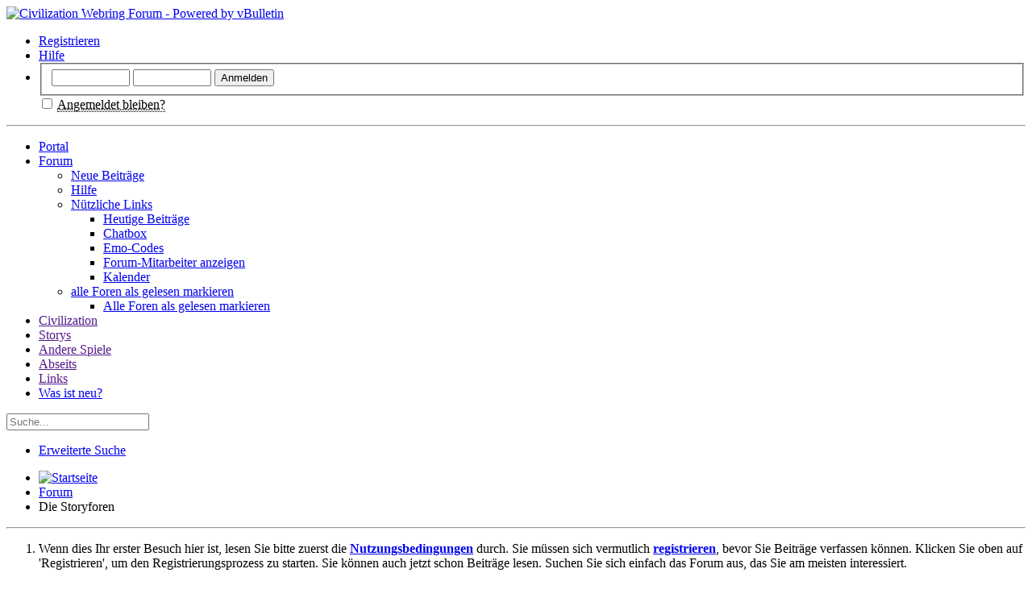

--- FILE ---
content_type: text/html; charset=ISO-8859-1
request_url: https://www.civforum.de/forumdisplay.php?187-Die-Storyforen
body_size: 17286
content:
<!DOCTYPE html PUBLIC "-//W3C//DTD XHTML 1.0 Transitional//EN" "http://www.w3.org/TR/xhtml1/DTD/xhtml1-transitional.dtd">
<html xmlns="http://www.w3.org/1999/xhtml" dir="ltr" lang="de" id="vbulletin_html">
<head>
	<meta http-equiv="Content-Type" content="text/html; charset=ISO-8859-1" />
<meta id="e_vb_meta_bburl" name="vb_meta_bburl" content="https://www.civforum.de" />
<base href="https://www.civforum.de/" /><!--[if IE]></base><![endif]-->
<meta name="generator" content="vBulletin 4.2.2" />
<meta http-equiv="X-UA-Compatible" content="IE=9" />

	<link rel="Shortcut Icon" href="favicon.ico" type="image/x-icon" />


		<meta name="keywords" content="Die Storyforen, civ6,civ iv,Civilization 6,Civilization VI,civilization,civ5,civilization 5,civ4,civilization 4,preview,info,screenshots,multiplayer,storys,stories,Civilization,civ,Forum,deutsch,civ3,civ2,Strategie,Sid Meier,Hilfe,Civilisation 4,civi,Zivilisation,Civilization V,Colonization,Gods&Kings,Beyond Earth,Civilization VII,Civilization 7" />
		<meta name="description" content="Geschichten um Civ und andere Spiele" />





<script type="text/javascript" src="/clientscript/yui/yuiloader-dom-event/yuiloader-dom-event.js?v=422"></script>
<script type="text/javascript" src="/clientscript/yui/connection/connection-min.js?v=422"></script>

<script type="text/javascript">
<!--
var yuipath = 'clientscript/yui';
var yuicombopath = '';
var remoteyui = false;

	var SESSIONURL = "s=36f1964dd1fdafe596f34590ce120787&";
	var SECURITYTOKEN = "guest";
	var IMGDIR_MISC = "/images/misc";
	var IMGDIR_BUTTON = "/images/buttons";
	var vb_disable_ajax = parseInt("1", 10);
	var SIMPLEVERSION = "422";
	var BBURL = "https://www.civforum.de";
	var LOGGEDIN = 0 > 0 ? true : false;
	var THIS_SCRIPT = "forumdisplay";
	var RELPATH = "forumdisplay.php?187-Die-Storyforen";
	var PATHS = {
		forum : "",
		cms   : "",
		blog  : ""
	};
	var AJAXBASEURL = "https://www.civforum.de/";
// -->
</script>

<script type="text/javascript" src="/clientscript/vbulletin-core.js?v=422"></script>



	<link rel="alternate" type="application/rss+xml" title="Civilization Webring Forum RSS-Feed" href="https://www.civforum.de/external.php?type=RSS2" />
	
		<link rel="alternate" type="application/rss+xml" title="Civilization Webring Forum - Die Storyforen - RSS-Feed" href="https://www.civforum.de/external.php?type=RSS2&amp;forumids=187" />
	



	<link rel="stylesheet" type="text/css" href="clientscript/vbulletin_css/style00026l/main-rollup.css?d=1717277370" />
        

	<!--[if lt IE 8]>
	<link rel="stylesheet" type="text/css" href="clientscript/vbulletin_css/style00026l/popupmenu-ie.css?d=1717277370" />
	<link rel="stylesheet" type="text/css" href="clientscript/vbulletin_css/style00026l/vbulletin-ie.css?d=1717277370" />
	<link rel="stylesheet" type="text/css" href="clientscript/vbulletin_css/style00026l/vbulletin-chrome-ie.css?d=1717277370" />
	<link rel="stylesheet" type="text/css" href="clientscript/vbulletin_css/style00026l/vbulletin-formcontrols-ie.css?d=1717277370" />
	<link rel="stylesheet" type="text/css" href="clientscript/vbulletin_css/style00026l/editor-ie.css?d=1717277370" />
	<![endif]-->





<script type="text/javascript" src="/clientscript/jquery-1.7.1.min.js"></script>
<script type="text/javascript" src="/clientscript/csex.js?y=1"></script>


	<title>Die Storyforen</title>
	
	<script type="text/javascript" src="clientscript/vbulletin_read_marker.js?v=422"></script>
	
	
		<link rel="stylesheet" type="text/css" href="clientscript/vbulletin_css/style00026l/forumdisplay-rollup.css?d=1717277370" />
	

	<!--[if lt IE 8]>
	<script type="text/javascript" src="clientscript/vbulletin-threadlist-ie.js?v=422"></script>
		<link rel="stylesheet" type="text/css" href="clientscript/vbulletin_css/style00026l/toolsmenu-ie.css?d=1717277370" />
	<link rel="stylesheet" type="text/css" href="clientscript/vbulletin_css/style00026l/forumbits-ie.css?d=1717277370" />
	<link rel="stylesheet" type="text/css" href="clientscript/vbulletin_css/style00026l/forumdisplay-ie.css?d=1717277370" />
	<link rel="stylesheet" type="text/css" href="clientscript/vbulletin_css/style00026l/threadlist-ie.css?d=1717277370" />
	<link rel="stylesheet" type="text/css" href="clientscript/vbulletin_css/style00026l/options-ie.css?d=1717277370" />
	<![endif]-->
	<link rel="stylesheet" type="text/css" href="clientscript/vbulletin_css/style00026l/additional.css?d=1717277370" />



</head>

<body>

<div class="above_body"> <!-- closing tag is in template navbar -->
<div id="header" class="floatcontainer doc_header">

		<div id="titleimgcontainer"><a name="top" href="index.php?s=36f1964dd1fdafe596f34590ce120787" class="logo-image"><img id="civforumtitleimage" src="/images/civforum/Logo_CivForum_v5_90px.png" alt="Civilization Webring Forum - Powered by vBulletin" /></a></div>
<script>
var now = new Date();
var hrs= now.getHours();
if (hrs<= 5 || hrs>21) {document.getElementById('civforumtitleimage').src='images/civforum/Logo_CivForum_v3_90px.png';}
</script>




	<div id="toplinks" class="toplinks">
		
			<ul class="nouser">
			
				<li><a href="register.php?s=36f1964dd1fdafe596f34590ce120787" rel="nofollow">Registrieren</a></li>
			
				<li><a rel="help" href="faq.php?s=36f1964dd1fdafe596f34590ce120787">Hilfe</a></li>
				<li>
			<script type="text/javascript" src="clientscript/vbulletin_md5.js?v=422"></script>
			<form id="navbar_loginform" action="login.php?s=36f1964dd1fdafe596f34590ce120787&amp;do=login" method="post" onsubmit="md5hash(vb_login_password, vb_login_md5password, vb_login_md5password_utf, 0)">
				<fieldset id="logindetails" class="logindetails">
					<div>
						<div>
					<input type="text" class="textbox default-value" name="vb_login_username" id="navbar_username" size="10" accesskey="u" tabindex="101" value="" />
					<input type="password" class="textbox" tabindex="102" name="vb_login_password" id="navbar_password" size="10" />
					<input type="text" class="textbox default-value" tabindex="102" name="vb_login_password_hint" id="navbar_password_hint" size="10" value="" style="display:none;" />
					<input type="submit" class="loginbutton" tabindex="104" value="Anmelden" title="Gib zur Anmeldung deinen Benutzernamen und dein Kennwort in die dafür vorgesehenen Textfelder ein oder klicke auf die 'Registrieren'-Schaltfläche, um ein neues Benutzerkonto anzulegen." accesskey="s" />
						</div>
					</div>
				</fieldset>
				<div id="remember" class="remember">
					<label for="cb_cookieuser_navbar"><input type="checkbox" name="cookieuser" value="1" id="cb_cookieuser_navbar" class="cb_cookieuser_navbar" accesskey="c" tabindex="103" /> <acronym style="border-bottom: 1px dotted #000000; cursor: help;" title="Du bleibst angemeldet, bis du dich selbst abmeldest.">Angemeldet bleiben?</acronym></label>
				</div>

				<input type="hidden" name="s" value="36f1964dd1fdafe596f34590ce120787" />
				<input type="hidden" name="securitytoken" value="guest" />
				<input type="hidden" name="do" value="login" />
				<input type="hidden" name="vb_login_md5password" />
				<input type="hidden" name="vb_login_md5password_utf" />
			</form>
			<script type="text/javascript">
			YAHOO.util.Dom.setStyle('navbar_password_hint', "display", "inline");
			YAHOO.util.Dom.setStyle('navbar_password', "display", "none");
			vB_XHTML_Ready.subscribe(function()
			{
			//
				YAHOO.util.Event.on('navbar_username', "focus", navbar_username_focus);
				YAHOO.util.Event.on('navbar_username', "blur", navbar_username_blur);
				YAHOO.util.Event.on('navbar_password_hint', "focus", navbar_password_hint);
				YAHOO.util.Event.on('navbar_password', "blur", navbar_password);
			});
			
			function navbar_username_focus(e)
			{
			//
				var textbox = YAHOO.util.Event.getTarget(e);
				if (textbox.value == 'Benutzername')
				{
				//
					textbox.value='';
					textbox.style.color='';
				}
			}

			function navbar_username_blur(e)
			{
			//
				var textbox = YAHOO.util.Event.getTarget(e);
				if (textbox.value == '')
				{
				//
					textbox.value='Benutzername';
					textbox.style.color='';
				}
			}
			
			function navbar_password_hint(e)
			{
			//
				var textbox = YAHOO.util.Event.getTarget(e);
				
				YAHOO.util.Dom.setStyle('navbar_password_hint', "display", "none");
				YAHOO.util.Dom.setStyle('navbar_password', "display", "inline");
				YAHOO.util.Dom.get('navbar_password').focus();
			}

			function navbar_password(e)
			{
			//
				var textbox = YAHOO.util.Event.getTarget(e);
				
				if (textbox.value == '')
				{
					YAHOO.util.Dom.setStyle('navbar_password_hint', "display", "inline");
					YAHOO.util.Dom.setStyle('navbar_password', "display", "none");
				}
			}
			</script>
				</li>
				
			</ul>
		
	</div>



	<hr />
</div>

<div id="navbar" class="navbar">
	<ul id="navtabs" class="navtabs floatcontainer">
		
		<li id="tab_oty3_924">
		
			<a href="portal.php" class="navtab">Portal</a>
	</li>

	<li class="selected" id="vbtab_forum">
			<a href="forum.php" class="navtab">Forum</a>
			<ul class="floatcontainer">
							<li id="vbflink_newposts"><a href="search.php?do=getnew&amp;contenttype=vBForum_Post" accesskey="2">Neue Beiträge</a></li>
							<li id="vbflink_faq"><a href="faq.php">Hilfe</a></li>
						<li class="popupmenu" id="vbmenu_qlinks">
							<a class="popupctrl" href="javascript://" id="yui-gen1">Nützliche Links</a>
							<ul class="popupbody" id="yui-gen0">
										<li id="vbqlink_posts"><a href="search.php?do=getdaily&amp;contenttype=vBForum_Post">Heutige Beiträge</a></li>
										<li id="link_otqx_334"><a href="misc.php?do=cchatbox">Chatbox</a></li>
										<li id="link_otqx_463"><a target="_blank" href="images/emo/index.php">Emo-Codes</a></li>
										<li id="vbqlink_leaders"><a href="showgroups.php">Forum-Mitarbeiter anzeigen </a></li>
										<li id="vbflink_calendar"><a href="calendar.php?">Kalender</a></li>
										
							</ul>
						</li>
						<li class="popupmenu" id="menu_mty2_685">
							<a class="popupctrl" href="javascript://" id="yui-gen3">alle Foren als gelesen markieren</a>
							<ul class="popupbody" id="yui-gen2">
										<li id="vbalink_mfr"><a href="forumdisplay.php?s=36f1964dd1fdafe596f34590ce120787&amp;do=markread&amp;markreadhash=guest" rel="nofollow">Alle Foren als gelesen markieren</a></li>
							</ul>

						</li>
			</ul>
	</li>
	<li id="tab_oty2_745">
			<div class="popupmenu" id="yui-gen4">
				<a style="padding-right: 0px" ""="" href="" class="popupctrl navtab" id="yui-gen6"><span style="background:transparent url(images/misc/arrow.png) no-repeat right center; padding-right: 15px;">Civilization</span></a>
				<ul class="popupbody" id="yui-gen5" style="display: none; left: 0px; top: 26px;">
							<li id="link_mtax_960"><a href="forumdisplay.php?455">Civ Allgemein</a></li>

<li id="link_otuz_669"><a href="forumdisplay.php?645">Civilization VII</a></li>
							<li id="link_otuz_668"><a href="forumdisplay.php?583">Civilization VI</a></li>
							<li id="link_otuz_667"><a href="forumdisplay.php?341">Civilization V</a></li>
							<li id="link_otuz_454"><a href="forumdisplay.php?100">Civilization IV</a></li>
							<li id="link_otuz_793"><a href="forumdisplay.php?11">Civilization III</a></li>
							<li id="link_otuz_320"><a href="forumdisplay.php?290">Civilization I &amp; II</a></li>
							<li id="link_otuz_565"><a href="forumdisplay.php?273">Colonization</a></li>
							<li id="link_otuz_235"><a href="forumdisplay.php?18">SMAC / SMAX</a></li>
<li id="link_otuz_230525"><a href="forumdisplay.php?525">Beyond Earth</a></li>


				</ul>
			</div>
	</li>

	<li id="tab_oty2_179">
			<div class="popupmenu" id="yui-gen7">
				<a style="padding-right: 0px" ""="" href="" class="popupctrl navtab" id="yui-gen9"><span style="background:transparent url(images/misc/arrow.png) no-repeat right center; padding-right: 15px;">Storys</span></a>
				<ul class="popupbody" id="yui-gen8" style="display: none; left: 0px; top: 26px;">
							<li id="link_oty2_312"><a href="forumdisplay.php?308">Story des Monats</a></li>
<li id="link_oty2_629007"><a href="forumdisplay.php?654">Civ7 - Einzelspieler-Storys</a></li>
<li id="link_oty2_657007"><a href="forumdisplay.php?655">Civ7 - Mehrspieler-Storys</a></li>
<li id="link_oty2_62900"><a href="forumdisplay.php?594">Civ6 - Einzelspieler-Storys</a></li>
<li id="link_oty2_65700"><a href="forumdisplay.php?597">Civ6 - Mehrspieler-Storys</a></li>
							<li id="link_oty2_629"><a href="forumdisplay.php?375">Civ5 - Einzelspieler-Storys</a></li>
							<li id="link_oty2_657"><a href="forumdisplay.php?431">Civ5 - Mehrspieler-Storys</a></li>
							<li id="link_oty2_261"><a href="forumdisplay.php?176">Civ4 - Einzelspieler-Storys</a></li>
							<li id="link_oty2_408"><a href="forumdisplay.php?287">Civ4 - Mehrspieler-Storys</a></li>
							<li id="link_oty2_114"><a href="forumdisplay.php?64">Civ3 - Storys</a></li>
							<li id="link_oty2_633"><a href="forumdisplay.php?35">Sonstige Storys</a></li>
<li id="link_oty2_633"><a href="forumdisplay.php?482-Video-Storys-Let-s-Play">Video-Storys - Let's Play ...</a></li>
				</ul>
			</div>
	</li>

	<li id="tab_oty2_961">
			<div class="popupmenu" id="yui-gen10">
				<a style="padding-right: 0px" ""="" href="" class="popupctrl navtab" id="yui-gen12"><span style="background:transparent url(images/misc/arrow.png) no-repeat right center; padding-right: 15px;">Andere Spiele</span></a>
				<ul class="popupbody" id="yui-gen11" style="display: none; left: 0px; top: 26px;">
							<li id="link_oty2_73770000"><a href="forumdisplay.php?481-Firaxis-Spiele">Firaxis - Spiele</a></li>
							<li id="link_oty2_737"><a href="forumdisplay.php?240">Paradox - Spiele</a></li>
							<li id="link_oty2_173"><a href="forumdisplay.php?94">TotalWar - Reihe</a></li>
							<li id="tab_otqx_841"><a href="forumdisplay.php?641">Humankind</a></li>
							<li id="link_oty2_73770002"><a href="forumdisplay.php?521-Age-of-Wonders">Age of Wonders</a></li>
							<li id="link_oty2_600"><a href="forumdisplay.php?196">Galactic Civilizations</a></li>
							<li id="link_oty2_650"><a href="forumdisplay.php?20">Master of Orion</a></li>
							<li id="link_oty2_912"><a href="forumdisplay.php?405">Minecraft</a></li>
							<li id="link_oty2_73770002"><a href="forumdisplay.php?513-Pandora-First-Contact">Pandora: First Contact</a></li>
							<li id="link_oty2_7377000234"><a href="forumdisplay.php?579-Fu%DFballmanager">Fußballmanager</a></li>
							<li id="link_oty2_661"><a href="forumdisplay.php?6">Spiele allgemein</a></li>
				</ul>
			</div>
	</li>

	<li id="tab_oty2_576">
			<div class="popupmenu" id="yui-gen13">
				<a style="padding-right: 0px" ""="" href="" class="popupctrl navtab" id="yui-gen15"><span style="background:transparent url(images/misc/arrow.png) no-repeat right center; padding-right: 15px;">Abseits</span></a>
				<ul class="popupbody" id="yui-gen14" style="display: none; left: 0px; top: 26px;">
							<li id="link_oty2_428"><a href="forumdisplay.php?9">Quasselecke</a></li>
							<li id="link_oty2_947"><a href="forumdisplay.php?339">Technikecke</a></li>
							<li id="link_oty2_438"><a href="forumdisplay.php?208">Diskussionsecke</a></li>
							<li id="link_oty2_314"><a href="forumdisplay.php?34">Zivilisiertes</a></li>
							<li id="link_oty2_699"><a href="forumdisplay.php?118">Spielecke</a></li>
							<li id="link_oty2_976"><a href="forumdisplay.php?92">Sportecke</a></li>
							<li id="link_oty2_383"><a href="forumdisplay.php?7">Meckerecke</a></li>
				</ul>
			</div>
	</li>
	<li id="tab_oty2_836">
			<div class="popupmenu" id="yui-gen16">
				<a style="padding-right: 0px" ""="" href="" class="popupctrl navtab" id="yui-gen18"><span style="background:transparent url(images/misc/arrow.png) no-repeat right center; padding-right: 15px;">Links</span></a>
				<ul class="popupbody" id="yui-gen17" style="display: none; left: 0px; top: 26px;">
							<li id="link_oty2_446"><a href="misc.php?do=cchatbox">SpamBox</a></li>
							<li id="link_odc5_582"><a href="http://www.civ-wiki.de/">CivWiki</a></li>
							<li id="link_oty2_6801"><a target="_blank" href="https://www.facebook.com/civforum.de">Civforum bei Facebook</a></li>
							<li id="link_oty2_6802"><a target="_blank" href="https://twitter.com/Civforum">Civforum bei Twitter</a></li>
							<li id="link_oty2_6803"><a target="_blank" href="https://www.youtube.com/user/Civforum">Civforum bei Youtube</a></li>
							<li id="link_oty2_680"><a target="_blank" href="images/emo/index.php">Emo-Codes</a></li>
							<li id="link_odc5_581"><a href="http://www.civforum.de/attachment.php?attachmentid=839362">Civforum-Wallpaper</a></li>
				</ul>
			</div>
	</li>
	<li id="vbtab_whatsnew">
			<a href="search.php?do=getnew&amp;contenttype=vBForum_Post" class="navtab">Was ist neu?</a>
	</li>
		
	</ul>
	
		<div id="globalsearch" class="globalsearch">
			<form action="search.php?s=36f1964dd1fdafe596f34590ce120787&amp;do=process" method="post" id="navbar_search" class="navbar_search">
				
				<input type="hidden" name="securitytoken" value="guest" />
				<input type="hidden" name="do" value="process" />
				<span class="textboxcontainer"><span><input placeholder="Suche..." type="text" value="" name="query" class="textbox" tabindex="99"/></span></span>
				<span class="buttoncontainer"><span><input type="image" class="searchbutton" src="/images/buttons/search.png" name="submit"  onclick="document.getElementById('navbar_search').submit;" tabindex="100"/></span></span>
			</form>
			<ul class="navbar_advanced_search">
				<li><a href="search.php?s=36f1964dd1fdafe596f34590ce120787&amp;search_type=1" accesskey="4">Erweiterte Suche</a></li>
				
			</ul>
		</div>
	
</div>
</div><!-- closing div for above_body -->

<div class="body_wrapper">
<div id="breadcrumb" class="breadcrumb">
	<ul class="floatcontainer">
		<li class="navbithome"><a href="index.php?s=36f1964dd1fdafe596f34590ce120787" accesskey="1"><img src="/images/misc/navbit-home.png" alt="Startseite" /></a></li>
		
	<li class="navbit"><a href="index.php?s=36f1964dd1fdafe596f34590ce120787">Forum</a></li>

		
	<li class="navbit lastnavbit"><span>Die Storyforen</span></li>

	</ul>
	<hr />
</div>





	<form action="profile.php?do=dismissnotice" method="post" id="notices" class="notices">
		<input type="hidden" name="do" value="dismissnotice" />
		<input type="hidden" name="s" value="s=36f1964dd1fdafe596f34590ce120787&amp;" />
		<input type="hidden" name="securitytoken" value="guest" />
		<input type="hidden" id="dismiss_notice_hidden" name="dismiss_noticeid" value="" />
		<input type="hidden" name="url" value="" />
		<ol>
			<li class="restore" id="navbar_notice_5">
	
	Wenn dies Ihr erster Besuch hier ist,
		lesen Sie bitte zuerst die <a href="portal.php?page=nutzungsbedingungen" target="_blank"><b>Nutzungsbedingungen</b></a>
		durch. Sie müssen sich vermutlich <a href="register.php?s=36f1964dd1fdafe596f34590ce120787" target="_blank"><b>registrieren</b></a>,
		bevor Sie Beiträge verfassen können. Klicken Sie oben auf 'Registrieren', um den Registrierungsprozess zu
		starten. Sie können auch jetzt schon Beiträge lesen. Suchen Sie sich einfach das Forum aus, das Sie am meisten
		interessiert.
</li>
		</ol>
	</form>




<div id="above_threadlist" class="above_threadlist">

	
</div>
<div id="pagetitle" class="pagetitle">
	<h1>Forum: <span class="forumtitle">Die Storyforen</span></h1>
	<p class="description">Geschichten um Civ und andere Spiele</p>
</div>

	




<div id="forumbits" class="forumbits">
	<div class="forumhead">
		<h2>
			<span class="forumtitle">Unterforen</span>
			<span class="forumlastpost">Letzter Beitrag</span>
		</h2>
	</div>
	<ol>
		<li id="forum308" class="forumbit_post old_lock L1">

<div class="forumbit_post L2">
	<div class="forumrow">
		<div class="foruminfo">
			<img src="/images/civforum/statusicon/forum_old_lock-48.png" class="forumicon" id="forum_statusicon_308" alt="" />
			<div class="forumdata">
				<div class="datacontainer">
					<div class="titleline">
						<h2 class="forumtitle"><a href="forumdisplay.php?308-Story-des-Monats&amp;s=36f1964dd1fdafe596f34590ce120787">Story des Monats</a></h2>
						
					</div>
					
					
					
				</div>
			</div>
		</div>
		
			<h4 class="nocss_label">Aktionen:</h4>
			<ul class="forumactionlinks td">
			
				
					<li class="forumactionlink rsslink"><a href="external.php?s=36f1964dd1fdafe596f34590ce120787&amp;type=RSS2&amp;forumids=308" title="RSS-Feed dieses Forums anzeigen">RSS-Feed dieses Forums anzeigen</a></li>
				
				
			
			</ul>
			<h4 class="nocss_label">Statistik:</h4>
			<ul class="forumstats_2 td">
				<li>Themen: 349</li>
				<li>Beiträge: 2.958</li>
			</ul>
			<div class="forumlastpost td">
				<h4 class="lastpostlabel">Letzter Beitrag:</h4>
				<div>
					
	<p class="lastposttitle">
	<img src="/images/misc/poll_posticon.gif" class="postimg" alt="Umfrage" border="0" />
	
	<a href="showthread.php?117582-Abstimmung-zur-161-Story-des-Monats-November-2025&amp;s=36f1964dd1fdafe596f34590ce120787&amp;goto=newpost" class="threadtitle" title="Zum ersten ungelesenen Beitrag im Thema 'Abstimmung zur 161. Story des Monats November 2025' gehen">Abstimmung zur 161. Story des...</a>
	<a href="showthread.php?117582-Abstimmung-zur-161-Story-des-Monats-November-2025&amp;s=36f1964dd1fdafe596f34590ce120787&amp;p=9561671#post9561671"><img src="/images/buttons/lastpost-right.png" alt="Gehe zum letzten Beitrag" /></a>
	</p>
	<div class="lastpostby">
	
		von <div class="popupmenu memberaction">
	<a class="username offline popupctrl" href="member.php?13785-Kathy&amp;s=36f1964dd1fdafe596f34590ce120787" title="Kathy ist offline"><strong>Kathy</strong></a>
	<ul class="popupbody popuphover memberaction_body">
		<li class="left">
			<a href="member.php?13785-Kathy&amp;s=36f1964dd1fdafe596f34590ce120787" class="siteicon_profile">
				Profil
			</a>
		</li>
		
		<li class="right">
			<a href="search.php?s=36f1964dd1fdafe596f34590ce120787&amp;do=finduser&amp;userid=13785&amp;contenttype=vBForum_Post&amp;showposts=1" class="siteicon_forum" rel="nofollow">
				Beiträge anzeigen
			</a>
		</li>
		
		
		
		
		
		
		
		

		

		
		
	</ul>
</div>
	
	</div>
	<p class="lastpostdate">22. Dezember 2025, <span class="time">19:32</span></p>

				</div>
			</div>
		
	</div>
	
</div>
</li><li id="forum482" class="forumbit_post old_lock L1">

<div class="forumbit_post L2">
	<div class="forumrow">
		<div class="foruminfo">
			<img src="/images/civforum/statusicon/forum_old_lock-48.png" class="forumicon" id="forum_statusicon_482" alt="" />
			<div class="forumdata">
				<div class="datacontainer">
					<div class="titleline">
						<h2 class="forumtitle"><a href="forumdisplay.php?482-Video-Storys-Let-s-Play&amp;s=36f1964dd1fdafe596f34590ce120787">Video-Storys - Let's Play ...</a></h2>
						
					</div>
					
					
					
				</div>
			</div>
		</div>
		
			<h4 class="nocss_label">Aktionen:</h4>
			<ul class="forumactionlinks td">
			
				
					<li class="forumactionlink rsslink"><a href="external.php?s=36f1964dd1fdafe596f34590ce120787&amp;type=RSS2&amp;forumids=482" title="RSS-Feed dieses Forums anzeigen">RSS-Feed dieses Forums anzeigen</a></li>
				
				
			
			</ul>
			<h4 class="nocss_label">Statistik:</h4>
			<ul class="forumstats_2 td">
				<li>Themen: 336</li>
				<li>Beiträge: 20.230</li>
			</ul>
			<div class="forumlastpost td">
				<h4 class="lastpostlabel">Letzter Beitrag:</h4>
				<div>
					
	<p class="lastposttitle">
	
	
	<a href="showthread.php?115991-Let-Play-Civ-6-mit-König-Hammurabi-auf-Gottheit&amp;s=36f1964dd1fdafe596f34590ce120787&amp;goto=newpost" class="threadtitle" title="Zum ersten ungelesenen Beitrag im Thema 'Let' Play Civ 6 mit König Hammurabi auf Gottheit' gehen">Let' Play Civ 6 mit König...</a>
	<a href="showthread.php?115991-Let-Play-Civ-6-mit-König-Hammurabi-auf-Gottheit&amp;s=36f1964dd1fdafe596f34590ce120787&amp;p=9309692#post9309692"><img src="/images/buttons/lastpost-right.png" alt="Gehe zum letzten Beitrag" /></a>
	</p>
	<div class="lastpostby">
	
		von <div class="popupmenu memberaction">
	<a class="username offline popupctrl" href="member.php?29048-Nebelkerze&amp;s=36f1964dd1fdafe596f34590ce120787" title="Nebelkerze ist offline"><strong>Nebelkerze</strong></a>
	<ul class="popupbody popuphover memberaction_body">
		<li class="left">
			<a href="member.php?29048-Nebelkerze&amp;s=36f1964dd1fdafe596f34590ce120787" class="siteicon_profile">
				Profil
			</a>
		</li>
		
		<li class="right">
			<a href="search.php?s=36f1964dd1fdafe596f34590ce120787&amp;do=finduser&amp;userid=29048&amp;contenttype=vBForum_Post&amp;showposts=1" class="siteicon_forum" rel="nofollow">
				Beiträge anzeigen
			</a>
		</li>
		
		
		
		
		
		
		
		

		

		
		
	</ul>
</div>
	
	</div>
	<p class="lastpostdate">27. April 2024, <span class="time">11:53</span></p>

				</div>
			</div>
		
	</div>
	
</div>
</li><li id="forum654" class="forumbit_post old_lock L1">

<div class="forumbit_post L2">
	<div class="forumrow">
		<div class="foruminfo">
			<img src="/images/civforum/statusicon/forum_old_lock-48.png" class="forumicon" id="forum_statusicon_654" alt="" />
			<div class="forumdata">
				<div class="datacontainer">
					<div class="titleline">
						<h2 class="forumtitle"><a href="forumdisplay.php?654-Civ7-Einzelspieler-Storys&amp;s=36f1964dd1fdafe596f34590ce120787">Civ7 - Einzelspieler-Storys</a></h2>
						
					</div>
					
					
					
				</div>
			</div>
		</div>
		
			<h4 class="nocss_label">Aktionen:</h4>
			<ul class="forumactionlinks td">
			
				
					<li class="forumactionlink rsslink"><a href="external.php?s=36f1964dd1fdafe596f34590ce120787&amp;type=RSS2&amp;forumids=654" title="RSS-Feed dieses Forums anzeigen">RSS-Feed dieses Forums anzeigen</a></li>
				
				
			
			</ul>
			<h4 class="nocss_label">Statistik:</h4>
			<ul class="forumstats_2 td">
				<li>Themen: 13</li>
				<li>Beiträge: 2.014</li>
			</ul>
			<div class="forumlastpost td">
				<h4 class="lastpostlabel">Letzter Beitrag:</h4>
				<div>
					
	<p class="lastposttitle">
	
	
	<a href="showthread.php?117645-Lakshmibai-Kämpfen-für-Ruhm-und-Einfluss&amp;s=36f1964dd1fdafe596f34590ce120787&amp;goto=newpost" class="threadtitle" title="Zum ersten ungelesenen Beitrag im Thema 'Lakshmibai - Kämpfen für Ruhm und Einfluss' gehen">Lakshmibai - Kämpfen für Ruhm...</a>
	<a href="showthread.php?117645-Lakshmibai-Kämpfen-für-Ruhm-und-Einfluss&amp;s=36f1964dd1fdafe596f34590ce120787&amp;p=9563206#post9563206"><img src="/images/buttons/lastpost-right.png" alt="Gehe zum letzten Beitrag" /></a>
	</p>
	<div class="lastpostby">
	
		von <div class="popupmenu memberaction">
	<a class="username offline popupctrl" href="member.php?5322-maus&amp;s=36f1964dd1fdafe596f34590ce120787" title="maus ist offline"><strong>maus</strong></a>
	<ul class="popupbody popuphover memberaction_body">
		<li class="left">
			<a href="member.php?5322-maus&amp;s=36f1964dd1fdafe596f34590ce120787" class="siteicon_profile">
				Profil
			</a>
		</li>
		
		<li class="right">
			<a href="search.php?s=36f1964dd1fdafe596f34590ce120787&amp;do=finduser&amp;userid=5322&amp;contenttype=vBForum_Post&amp;showposts=1" class="siteicon_forum" rel="nofollow">
				Beiträge anzeigen
			</a>
		</li>
		
		
		
		
		
		
		
		

		

		
		
	</ul>
</div>
	
	</div>
	<p class="lastpostdate">Gestern, <span class="time">22:05</span></p>

				</div>
			</div>
		
	</div>
	
</div>
</li><li id="forum655" class="forumbit_post old_lock L1">

<div class="forumbit_post L2">
	<div class="forumrow">
		<div class="foruminfo">
			<img src="/images/civforum/statusicon/forum_old_lock-48.png" class="forumicon" id="forum_statusicon_655" alt="" />
			<div class="forumdata">
				<div class="datacontainer">
					<div class="titleline">
						<h2 class="forumtitle"><a href="forumdisplay.php?655-Civ7-Mehrspieler-Storys&amp;s=36f1964dd1fdafe596f34590ce120787">Civ7 - Mehrspieler-Storys</a></h2>
						
					</div>
					
					
					
				</div>
			</div>
		</div>
		
			<h4 class="nocss_label">Aktionen:</h4>
			<ul class="forumactionlinks td">
			
				
					<li class="forumactionlink rsslink"><a href="external.php?s=36f1964dd1fdafe596f34590ce120787&amp;type=RSS2&amp;forumids=655" title="RSS-Feed dieses Forums anzeigen">RSS-Feed dieses Forums anzeigen</a></li>
				
				
			
			</ul>
			<h4 class="nocss_label">Statistik:</h4>
			<ul class="forumstats_2 td">
				<li>Themen: 0</li>
				<li>Beiträge: 0</li>
			</ul>
			<div class="forumlastpost td">
				<h4 class="lastpostlabel">Letzter Beitrag:</h4>
				<div>
					Nie
				</div>
			</div>
		
	</div>
	
</div>
</li><li id="forum594" class="forumbit_post old_lock L1">

<div class="forumbit_post L2">
	<div class="forumrow">
		<div class="foruminfo">
			<img src="/images/civforum/statusicon/forum_old_lock-48.png" class="forumicon" id="forum_statusicon_594" alt="" />
			<div class="forumdata">
				<div class="datacontainer">
					<div class="titleline">
						<h2 class="forumtitle"><a href="forumdisplay.php?594-Civ6-Einzelspieler-Storys&amp;s=36f1964dd1fdafe596f34590ce120787">Civ6 - Einzelspieler-Storys</a></h2>
						
					</div>
					
					
					
				</div>
			</div>
		</div>
		
			<h4 class="nocss_label">Aktionen:</h4>
			<ul class="forumactionlinks td">
			
				
					<li class="forumactionlink rsslink"><a href="external.php?s=36f1964dd1fdafe596f34590ce120787&amp;type=RSS2&amp;forumids=594" title="RSS-Feed dieses Forums anzeigen">RSS-Feed dieses Forums anzeigen</a></li>
				
				
			
			</ul>
			<h4 class="nocss_label">Statistik:</h4>
			<ul class="forumstats_2 td">
				<li>Themen: 108</li>
				<li>Beiträge: 7.240</li>
			</ul>
			<div class="forumlastpost td">
				<h4 class="lastpostlabel">Letzter Beitrag:</h4>
				<div>
					
	<p class="lastposttitle">
	
	
	<a href="showthread.php?112620-R-amp-F-Lernstory-Niederlande&amp;s=36f1964dd1fdafe596f34590ce120787&amp;goto=newpost" class="threadtitle" title="Zum ersten ungelesenen Beitrag im Thema '[R&amp;F] Lernstory Niederlande' gehen">[R&amp;F] Lernstory...</a>
	<a href="showthread.php?112620-R-amp-F-Lernstory-Niederlande&amp;s=36f1964dd1fdafe596f34590ce120787&amp;p=9562515#post9562515"><img src="/images/buttons/lastpost-right.png" alt="Gehe zum letzten Beitrag" /></a>
	</p>
	<div class="lastpostby">
	
		von <div class="popupmenu memberaction">
	<a class="username offline popupctrl" href="member.php?32166-KlausW&amp;s=36f1964dd1fdafe596f34590ce120787" title="KlausW ist offline"><strong>KlausW</strong></a>
	<ul class="popupbody popuphover memberaction_body">
		<li class="left">
			<a href="member.php?32166-KlausW&amp;s=36f1964dd1fdafe596f34590ce120787" class="siteicon_profile">
				Profil
			</a>
		</li>
		
		<li class="right">
			<a href="search.php?s=36f1964dd1fdafe596f34590ce120787&amp;do=finduser&amp;userid=32166&amp;contenttype=vBForum_Post&amp;showposts=1" class="siteicon_forum" rel="nofollow">
				Beiträge anzeigen
			</a>
		</li>
		
		
		
		
		
		
		
		

		

		
		
	</ul>
</div>
	
	</div>
	<p class="lastpostdate">25. Dezember 2025, <span class="time">09:37</span></p>

				</div>
			</div>
		
	</div>
	
</div>
</li><li id="forum597" class="forumbit_post old_lock L1">

<div class="forumbit_post L2">
	<div class="forumrow">
		<div class="foruminfo">
			<img src="/images/civforum/statusicon/forum_old_lock-48.png" class="forumicon" id="forum_statusicon_597" alt="" />
			<div class="forumdata">
				<div class="datacontainer">
					<div class="titleline">
						<h2 class="forumtitle"><a href="forumdisplay.php?597-Civ6-Mehrspieler-Storys&amp;s=36f1964dd1fdafe596f34590ce120787">Civ6 - Mehrspieler-Storys</a></h2>
						
					</div>
					
					
					
				</div>
			</div>
		</div>
		
			<h4 class="nocss_label">Aktionen:</h4>
			<ul class="forumactionlinks td">
			
				
					<li class="forumactionlink rsslink"><a href="external.php?s=36f1964dd1fdafe596f34590ce120787&amp;type=RSS2&amp;forumids=597" title="RSS-Feed dieses Forums anzeigen">RSS-Feed dieses Forums anzeigen</a></li>
				
				
			
			</ul>
			<h4 class="nocss_label">Statistik:</h4>
			<ul class="forumstats_2 td">
				<li>Themen: 302</li>
				<li>Beiträge: 60.256</li>
			</ul>
			<div class="forumlastpost td">
				<h4 class="lastpostlabel">Letzter Beitrag:</h4>
				<div>
					
	<p class="lastposttitle">
	
	<b>PBC</b>
	<a href="showthread.php?116558-68-Signal-to-the-chaos&amp;s=36f1964dd1fdafe596f34590ce120787&amp;goto=newpost" class="threadtitle" title="Zum ersten ungelesenen Beitrag im Thema '68 - Signal to the chaos' gehen">68 - Signal to the chaos</a>
	<a href="showthread.php?116558-68-Signal-to-the-chaos&amp;s=36f1964dd1fdafe596f34590ce120787&amp;p=9428774#post9428774"><img src="/images/buttons/lastpost-right.png" alt="Gehe zum letzten Beitrag" /></a>
	</p>
	<div class="lastpostby">
	
		von <div class="popupmenu memberaction">
	<a class="username offline popupctrl" href="member.php?6552-Fonte-Randa&amp;s=36f1964dd1fdafe596f34590ce120787" title="Fonte Randa ist offline"><strong>Fonte Randa</strong></a>
	<ul class="popupbody popuphover memberaction_body">
		<li class="left">
			<a href="member.php?6552-Fonte-Randa&amp;s=36f1964dd1fdafe596f34590ce120787" class="siteicon_profile">
				Profil
			</a>
		</li>
		
		<li class="right">
			<a href="search.php?s=36f1964dd1fdafe596f34590ce120787&amp;do=finduser&amp;userid=6552&amp;contenttype=vBForum_Post&amp;showposts=1" class="siteicon_forum" rel="nofollow">
				Beiträge anzeigen
			</a>
		</li>
		
		
		
		
		
		
		<li class="left">
			<a href="http://fonte.randa.hat-gar-keine-homepage.de/" class="siteicon_homepage">
				Homepage besuchen
			</a>
		</li>
		
		
		

		

		
		
	</ul>
</div>
	
	</div>
	<p class="lastpostdate">03. Februar 2025, <span class="time">10:05</span></p>

				</div>
			</div>
		
	</div>
	
</div>
</li><li id="forum375" class="forumbit_post old_lock L1">

<div class="forumbit_post L2">
	<div class="forumrow">
		<div class="foruminfo">
			<img src="/images/civforum/statusicon/forum_old_lock-48.png" class="forumicon" id="forum_statusicon_375" alt="" />
			<div class="forumdata">
				<div class="datacontainer">
					<div class="titleline">
						<h2 class="forumtitle"><a href="forumdisplay.php?375-Civ5-Einzelspieler-Storys&amp;s=36f1964dd1fdafe596f34590ce120787">Civ5 - Einzelspieler-Storys</a></h2>
						
					</div>
					
					
					
				</div>
			</div>
		</div>
		
			<h4 class="nocss_label">Aktionen:</h4>
			<ul class="forumactionlinks td">
			
				
					<li class="forumactionlink rsslink"><a href="external.php?s=36f1964dd1fdafe596f34590ce120787&amp;type=RSS2&amp;forumids=375" title="RSS-Feed dieses Forums anzeigen">RSS-Feed dieses Forums anzeigen</a></li>
				
				
			
			</ul>
			<h4 class="nocss_label">Statistik:</h4>
			<ul class="forumstats_2 td">
				<li>Themen: 422</li>
				<li>Beiträge: 38.642</li>
			</ul>
			<div class="forumlastpost td">
				<h4 class="lastpostlabel">Letzter Beitrag:</h4>
				<div>
					
	<p class="lastposttitle">
	<img src="images/icons/bravenewworldcivicon.gif" class="postimg" alt="Civ5: Brave New World" border="0" />
	
	<a href="showthread.php?94408-Die-rote-Feste-Eine-Kasbah-am-Abgrund-der-Welt&amp;s=36f1964dd1fdafe596f34590ce120787&amp;goto=newpost" class="threadtitle" title="Zum ersten ungelesenen Beitrag im Thema 'Die rote Feste - Eine Kasbah am Abgrund der Welt' gehen">Die rote Feste - Eine Kasbah...</a>
	<a href="showthread.php?94408-Die-rote-Feste-Eine-Kasbah-am-Abgrund-der-Welt&amp;s=36f1964dd1fdafe596f34590ce120787&amp;p=9509320#post9509320"><img src="/images/buttons/lastpost-right.png" alt="Gehe zum letzten Beitrag" /></a>
	</p>
	<div class="lastpostby">
	
		von <div class="popupmenu memberaction">
	<a class="username offline popupctrl" href="member.php?21639-1982Chris&amp;s=36f1964dd1fdafe596f34590ce120787" title="1982Chris ist offline"><strong>1982Chris</strong></a>
	<ul class="popupbody popuphover memberaction_body">
		<li class="left">
			<a href="member.php?21639-1982Chris&amp;s=36f1964dd1fdafe596f34590ce120787" class="siteicon_profile">
				Profil
			</a>
		</li>
		
		<li class="right">
			<a href="search.php?s=36f1964dd1fdafe596f34590ce120787&amp;do=finduser&amp;userid=21639&amp;contenttype=vBForum_Post&amp;showposts=1" class="siteicon_forum" rel="nofollow">
				Beiträge anzeigen
			</a>
		</li>
		
		
		
		
		
		
		
		

		

		
		
	</ul>
</div>
	
	</div>
	<p class="lastpostdate">12. August 2025, <span class="time">16:02</span></p>

				</div>
			</div>
		
	</div>
	
</div>
</li><li id="forum431" class="forumbit_post old_lock L1">

<div class="forumbit_post L2">
	<div class="forumrow">
		<div class="foruminfo">
			<img src="/images/civforum/statusicon/forum_old_lock-48.png" class="forumicon" id="forum_statusicon_431" alt="" />
			<div class="forumdata">
				<div class="datacontainer">
					<div class="titleline">
						<h2 class="forumtitle"><a href="forumdisplay.php?431-Civ5-Mehrspieler-Storys&amp;s=36f1964dd1fdafe596f34590ce120787">Civ5 - Mehrspieler-Storys</a></h2>
						
					</div>
					
					
					
				</div>
			</div>
		</div>
		
			<h4 class="nocss_label">Aktionen:</h4>
			<ul class="forumactionlinks td">
			
				
					<li class="forumactionlink rsslink"><a href="external.php?s=36f1964dd1fdafe596f34590ce120787&amp;type=RSS2&amp;forumids=431" title="RSS-Feed dieses Forums anzeigen">RSS-Feed dieses Forums anzeigen</a></li>
				
				
			
			</ul>
			<h4 class="nocss_label">Statistik:</h4>
			<ul class="forumstats_2 td">
				<li>Themen: 886</li>
				<li>Beiträge: 196.773</li>
			</ul>
			<div class="forumlastpost td">
				<h4 class="lastpostlabel">Letzter Beitrag:</h4>
				<div>
					
	<p class="lastposttitle">
	
	<b>PBEM</b>
	<a href="showthread.php?116946-298-Mr-Irrelevant&amp;s=36f1964dd1fdafe596f34590ce120787&amp;goto=newpost" class="threadtitle" title="Zum ersten ungelesenen Beitrag im Thema '[298] Mr. Irrelevant' gehen">[298] Mr. Irrelevant</a>
	<a href="showthread.php?116946-298-Mr-Irrelevant&amp;s=36f1964dd1fdafe596f34590ce120787&amp;p=9554975#post9554975"><img src="/images/buttons/lastpost-right.png" alt="Gehe zum letzten Beitrag" /></a>
	</p>
	<div class="lastpostby">
	
		von <div class="popupmenu memberaction">
	<a class="username offline popupctrl" href="member.php?23426-Kleemo&amp;s=36f1964dd1fdafe596f34590ce120787" title="Kleemo ist offline"><strong>Kleemo</strong></a>
	<ul class="popupbody popuphover memberaction_body">
		<li class="left">
			<a href="member.php?23426-Kleemo&amp;s=36f1964dd1fdafe596f34590ce120787" class="siteicon_profile">
				Profil
			</a>
		</li>
		
		<li class="right">
			<a href="search.php?s=36f1964dd1fdafe596f34590ce120787&amp;do=finduser&amp;userid=23426&amp;contenttype=vBForum_Post&amp;showposts=1" class="siteicon_forum" rel="nofollow">
				Beiträge anzeigen
			</a>
		</li>
		
		
		
		
		
		
		
		

		

		
		
	</ul>
</div>
	
	</div>
	<p class="lastpostdate">04. Dezember 2025, <span class="time">12:19</span></p>

				</div>
			</div>
		
	</div>
	
</div>
</li><li id="forum176" class="forumbit_post old_lock L1">

<div class="forumbit_post L2">
	<div class="forumrow">
		<div class="foruminfo">
			<img src="/images/civforum/statusicon/forum_old_lock-48.png" class="forumicon" id="forum_statusicon_176" alt="" />
			<div class="forumdata">
				<div class="datacontainer">
					<div class="titleline">
						<h2 class="forumtitle"><a href="forumdisplay.php?176-Civ4-Einzelspieler-Storys&amp;s=36f1964dd1fdafe596f34590ce120787">Civ4 - Einzelspieler-Storys</a></h2>
						
					</div>
					
					
					
				</div>
			</div>
		</div>
		
			<h4 class="nocss_label">Aktionen:</h4>
			<ul class="forumactionlinks td">
			
				
					<li class="forumactionlink rsslink"><a href="external.php?s=36f1964dd1fdafe596f34590ce120787&amp;type=RSS2&amp;forumids=176" title="RSS-Feed dieses Forums anzeigen">RSS-Feed dieses Forums anzeigen</a></li>
				
				
			
			</ul>
			<h4 class="nocss_label">Statistik:</h4>
			<ul class="forumstats_2 td">
				<li>Themen: 1.725</li>
				<li>Beiträge: 202.891</li>
			</ul>
			<div class="forumlastpost td">
				<h4 class="lastpostlabel">Letzter Beitrag:</h4>
				<div>
					
	<p class="lastposttitle">
	
	<b>Mod</b>
	<a href="showthread.php?111151-Kathys-Mod-Die-vereinigten-Staaten-von-Amerika&amp;s=36f1964dd1fdafe596f34590ce120787&amp;goto=newpost" class="threadtitle" title="Zum ersten ungelesenen Beitrag im Thema 'Kathys Mod: Die vereinigten Staaten von Amerika' gehen">Kathys Mod: Die vereinigten...</a>
	<a href="showthread.php?111151-Kathys-Mod-Die-vereinigten-Staaten-von-Amerika&amp;s=36f1964dd1fdafe596f34590ce120787&amp;p=9562321#post9562321"><img src="/images/buttons/lastpost-right.png" alt="Gehe zum letzten Beitrag" /></a>
	</p>
	<div class="lastpostby">
	
		von <div class="popupmenu memberaction">
	<a class="username offline popupctrl" href="member.php?13785-Kathy&amp;s=36f1964dd1fdafe596f34590ce120787" title="Kathy ist offline"><strong>Kathy</strong></a>
	<ul class="popupbody popuphover memberaction_body">
		<li class="left">
			<a href="member.php?13785-Kathy&amp;s=36f1964dd1fdafe596f34590ce120787" class="siteicon_profile">
				Profil
			</a>
		</li>
		
		<li class="right">
			<a href="search.php?s=36f1964dd1fdafe596f34590ce120787&amp;do=finduser&amp;userid=13785&amp;contenttype=vBForum_Post&amp;showposts=1" class="siteicon_forum" rel="nofollow">
				Beiträge anzeigen
			</a>
		</li>
		
		
		
		
		
		
		
		

		

		
		
	</ul>
</div>
	
	</div>
	<p class="lastpostdate">24. Dezember 2025, <span class="time">12:39</span></p>

				</div>
			</div>
		
	</div>
	
</div>
</li><li id="forum287" class="forumbit_post old_lock L1">

<div class="forumbit_post L2">
	<div class="forumrow">
		<div class="foruminfo">
			<img src="/images/civforum/statusicon/forum_old_lock-48.png" class="forumicon" id="forum_statusicon_287" alt="" />
			<div class="forumdata">
				<div class="datacontainer">
					<div class="titleline">
						<h2 class="forumtitle"><a href="forumdisplay.php?287-Civ4-Mehrspieler-Storys&amp;s=36f1964dd1fdafe596f34590ce120787">Civ4 - Mehrspieler-Storys</a></h2>
						
					</div>
					
					
					
				</div>
			</div>
		</div>
		
			<h4 class="nocss_label">Aktionen:</h4>
			<ul class="forumactionlinks td">
			
				
					<li class="forumactionlink rsslink"><a href="external.php?s=36f1964dd1fdafe596f34590ce120787&amp;type=RSS2&amp;forumids=287" title="RSS-Feed dieses Forums anzeigen">RSS-Feed dieses Forums anzeigen</a></li>
				
				
			
			</ul>
			<h4 class="nocss_label">Statistik:</h4>
			<ul class="forumstats_2 td">
				<li>Themen: 1.106</li>
				<li>Beiträge: 493.831</li>
			</ul>
			<div class="forumlastpost td">
				<h4 class="lastpostlabel">Letzter Beitrag:</h4>
				<div>
					
	<p class="lastposttitle">
	
	<b>PB</b>
	<a href="showthread.php?117506-Old-School-Vol-IV-Team-Edition&amp;s=36f1964dd1fdafe596f34590ce120787&amp;goto=newpost" class="threadtitle" title="Zum ersten ungelesenen Beitrag im Thema 'Old School Vol IV - Team Edition' gehen">Old School Vol IV - Team...</a>
	<a href="showthread.php?117506-Old-School-Vol-IV-Team-Edition&amp;s=36f1964dd1fdafe596f34590ce120787&amp;p=9563196#post9563196"><img src="/images/buttons/lastpost-right.png" alt="Gehe zum letzten Beitrag" /></a>
	</p>
	<div class="lastpostby">
	
		von <div class="popupmenu memberaction">
	<a class="username offline popupctrl" href="member.php?23396-Schafspelz&amp;s=36f1964dd1fdafe596f34590ce120787" title="Schafspelz ist offline"><strong>Schafspelz</strong></a>
	<ul class="popupbody popuphover memberaction_body">
		<li class="left">
			<a href="member.php?23396-Schafspelz&amp;s=36f1964dd1fdafe596f34590ce120787" class="siteicon_profile">
				Profil
			</a>
		</li>
		
		<li class="right">
			<a href="search.php?s=36f1964dd1fdafe596f34590ce120787&amp;do=finduser&amp;userid=23396&amp;contenttype=vBForum_Post&amp;showposts=1" class="siteicon_forum" rel="nofollow">
				Beiträge anzeigen
			</a>
		</li>
		
		
		
		
		
		
		
		

		

		
		
	</ul>
</div>
	
	</div>
	<p class="lastpostdate">Gestern, <span class="time">21:28</span></p>

				</div>
			</div>
		
	</div>
	
		<ol id="childforum_for_287" class="childsubforum">
			<li id="forum604" class="forumbit_post link L2">
	<div class="forumrow table">
		<div class="foruminfo td">
			<img src="/images/civforum/statusicon/forum_link-48.png" class="forumicon" id="forum_statusicon_604" alt="" />
			<div class="forumdata">
				<div class="datacontainer">
					<div class="titleline">
						<h2 class="forumtitle"><a href="forumdisplay.php?604-Civ4-Mehrspielerbereich&amp;s=36f1964dd1fdafe596f34590ce120787">Civ4 - Mehrspielerbereich</a></h2>
						
					</div>
					

					

					
				</div>
			</div>
		</div>
        
	</div>
	
</li>
		</ol>
	
</div>
</li><li id="forum64" class="forumbit_post old_lock L1">

<div class="forumbit_post L2">
	<div class="forumrow">
		<div class="foruminfo">
			<img src="/images/civforum/statusicon/forum_old_lock-48.png" class="forumicon" id="forum_statusicon_64" alt="" />
			<div class="forumdata">
				<div class="datacontainer">
					<div class="titleline">
						<h2 class="forumtitle"><a href="forumdisplay.php?64-Civ3-Storys&amp;s=36f1964dd1fdafe596f34590ce120787">Civ3 - Storys</a></h2>
						
					</div>
					
					
					
				</div>
			</div>
		</div>
		
			<h4 class="nocss_label">Aktionen:</h4>
			<ul class="forumactionlinks td">
			
				
					<li class="forumactionlink rsslink"><a href="external.php?s=36f1964dd1fdafe596f34590ce120787&amp;type=RSS2&amp;forumids=64" title="RSS-Feed dieses Forums anzeigen">RSS-Feed dieses Forums anzeigen</a></li>
				
				
			
			</ul>
			<h4 class="nocss_label">Statistik:</h4>
			<ul class="forumstats_2 td">
				<li>Themen: 1.075</li>
				<li>Beiträge: 107.600</li>
			</ul>
			<div class="forumlastpost td">
				<h4 class="lastpostlabel">Letzter Beitrag:</h4>
				<div>
					
	<p class="lastposttitle">
	<img src="images/icons/conq.gif" class="postimg" alt="Civ3-Conquest" border="0" />
	
	<a href="showthread.php?117044-Civ-3-aus-der-Versenkung-holen!&amp;s=36f1964dd1fdafe596f34590ce120787&amp;goto=newpost" class="threadtitle" title="Zum ersten ungelesenen Beitrag im Thema 'Civ 3 aus der Versenkung holen!' gehen">Civ 3 aus der Versenkung...</a>
	<a href="showthread.php?117044-Civ-3-aus-der-Versenkung-holen!&amp;s=36f1964dd1fdafe596f34590ce120787&amp;p=9559466#post9559466"><img src="/images/buttons/lastpost-right.png" alt="Gehe zum letzten Beitrag" /></a>
	</p>
	<div class="lastpostby">
	
		von <div class="popupmenu memberaction">
	<a class="username offline popupctrl" href="member.php?14968-Civinator&amp;s=36f1964dd1fdafe596f34590ce120787" title="Civinator ist offline"><strong>Civinator</strong></a>
	<ul class="popupbody popuphover memberaction_body">
		<li class="left">
			<a href="member.php?14968-Civinator&amp;s=36f1964dd1fdafe596f34590ce120787" class="siteicon_profile">
				Profil
			</a>
		</li>
		
		<li class="right">
			<a href="search.php?s=36f1964dd1fdafe596f34590ce120787&amp;do=finduser&amp;userid=14968&amp;contenttype=vBForum_Post&amp;showposts=1" class="siteicon_forum" rel="nofollow">
				Beiträge anzeigen
			</a>
		</li>
		
		
		
		
		
		
		
		

		

		
		
	</ul>
</div>
	
	</div>
	<p class="lastpostdate">16. Dezember 2025, <span class="time">00:59</span></p>

				</div>
			</div>
		
	</div>
	
</div>
</li><li id="forum35" class="forumbit_post old_lock L1">

<div class="forumbit_post L2">
	<div class="forumrow">
		<div class="foruminfo">
			<img src="/images/civforum/statusicon/forum_old_lock-48.png" class="forumicon" id="forum_statusicon_35" alt="" />
			<div class="forumdata">
				<div class="datacontainer">
					<div class="titleline">
						<h2 class="forumtitle"><a href="forumdisplay.php?35-Sonstige-Storys&amp;s=36f1964dd1fdafe596f34590ce120787">Sonstige Storys</a></h2>
						
					</div>
					
					
					
				</div>
			</div>
		</div>
		
			<h4 class="nocss_label">Aktionen:</h4>
			<ul class="forumactionlinks td">
			
				
					<li class="forumactionlink rsslink"><a href="external.php?s=36f1964dd1fdafe596f34590ce120787&amp;type=RSS2&amp;forumids=35" title="RSS-Feed dieses Forums anzeigen">RSS-Feed dieses Forums anzeigen</a></li>
				
				
			
			</ul>
			<h4 class="nocss_label">Statistik:</h4>
			<ul class="forumstats_2 td">
				<li>Themen: 2.466</li>
				<li>Beiträge: 463.745</li>
			</ul>
			<div class="forumlastpost td">
				<h4 class="lastpostlabel">Letzter Beitrag:</h4>
				<div>
					
	<p class="lastposttitle">
	
	
	<a href="showthread.php?109358-Hast-du-die-Bibel-je-selbst-gelesen&amp;s=36f1964dd1fdafe596f34590ce120787&amp;goto=newpost" class="threadtitle" title="Zum ersten ungelesenen Beitrag im Thema 'Hast du die Bibel je selbst gelesen?' gehen">Hast du die Bibel je selbst...</a>
	<a href="showthread.php?109358-Hast-du-die-Bibel-je-selbst-gelesen&amp;s=36f1964dd1fdafe596f34590ce120787&amp;p=9563252#post9563252"><img src="/images/buttons/lastpost-right.png" alt="Gehe zum letzten Beitrag" /></a>
	</p>
	<div class="lastpostby">
	
		von <div class="popupmenu memberaction">
	<a class="username online popupctrl" href="member.php?20540-Mongke-Khan&amp;s=36f1964dd1fdafe596f34590ce120787" title="Mongke Khan ist gerade online"><strong>Mongke Khan</strong></a>
	<ul class="popupbody popuphover memberaction_body">
		<li class="left">
			<a href="member.php?20540-Mongke-Khan&amp;s=36f1964dd1fdafe596f34590ce120787" class="siteicon_profile">
				Profil
			</a>
		</li>
		
		<li class="right">
			<a href="search.php?s=36f1964dd1fdafe596f34590ce120787&amp;do=finduser&amp;userid=20540&amp;contenttype=vBForum_Post&amp;showposts=1" class="siteicon_forum" rel="nofollow">
				Beiträge anzeigen
			</a>
		</li>
		
		
		
		
		
		
		
		

		

		
		
	</ul>
</div>
	
	</div>
	<p class="lastpostdate">Heute, <span class="time">08:35</span></p>

				</div>
			</div>
		
	</div>
	
		<ol id="childforum_for_35" class="childsubforum">
			<li id="forum527" class="forumbit_post old_lock L2">
	<div class="forumrow table">
		<div class="foruminfo td">
			<img src="/images/civforum/statusicon/forum_old_lock-48.png" class="forumicon" id="forum_statusicon_527" alt="" />
			<div class="forumdata">
				<div class="datacontainer">
					<div class="titleline">
						<h2 class="forumtitle"><a href="forumdisplay.php?527-Die-Forenspiele-Die-Storys&amp;s=36f1964dd1fdafe596f34590ce120787">Die Forenspiele - Die Storys</a></h2>
						
					</div>
					

					

					
						<div class="subforums">
	<h4 class="subforumlistlabel">Unterforen:</h4>
	<ol class="subforumlist commalist">
		
			<li class="subforum">
				
					<img class="inlineimg" src="/images/civforum/statusicon/subforum_link-48.png" alt="" border="0" id="forum_statusicon_528" /> 
				
				<a href="forumdisplay.php?528-Die-Forenspiele&amp;s=36f1964dd1fdafe596f34590ce120787">Die Forenspiele</a>
			</li>
		
	</ol>
</div>

					
				</div>
			</div>
		</div>
        
		<h4 class="nocss_label">Aktionen:</h4>
        	
		<ul class="forumactionlinks td">
			<li class="forumactionlink rsslink"><a href="external.php?s=36f1964dd1fdafe596f34590ce120787&amp;type=RSS2&amp;forumids=527" title="RSS-Feed dieses Forums anzeigen">RSS-Feed dieses Forums anzeigen</a></li>
			
		</ul>
		
        <h4 class="nocss_label">Statistik:</h4>
		<ul class="forumstats td">
			<li>Themen: 215</li>
			<li>Beiträge: 21.981</li>
		</ul>
		<div class="forumlastpost td">
			<h4 class="lastpostlabel">Letzter Beitrag:</h4>
			<div>
				
	<p class="lastposttitle">
	
	
	<a href="showthread.php?114819-Alpha-Cynthia-Spielleiter-vs-Spieler-vs-KI&amp;s=36f1964dd1fdafe596f34590ce120787&amp;goto=newpost" class="threadtitle" title="Zum ersten ungelesenen Beitrag im Thema 'Alpha-Cynthia - Spielleiter vs Spieler vs KI' gehen">Alpha-Cynthia - Spielleiter...</a>
	<a href="showthread.php?114819-Alpha-Cynthia-Spielleiter-vs-Spieler-vs-KI&amp;s=36f1964dd1fdafe596f34590ce120787&amp;p=9147863#post9147863"><img src="/images/buttons/lastpost-right.png" alt="Gehe zum letzten Beitrag" /></a>
	</p>
	<div class="lastpostby">
	
		von <div class="popupmenu memberaction">
	<a class="username offline popupctrl" href="member.php?14495-VK&amp;s=36f1964dd1fdafe596f34590ce120787" title="[VK] ist offline"><strong>[VK]</strong></a>
	<ul class="popupbody popuphover memberaction_body">
		<li class="left">
			<a href="member.php?14495-VK&amp;s=36f1964dd1fdafe596f34590ce120787" class="siteicon_profile">
				Profil
			</a>
		</li>
		
		<li class="right">
			<a href="search.php?s=36f1964dd1fdafe596f34590ce120787&amp;do=finduser&amp;userid=14495&amp;contenttype=vBForum_Post&amp;showposts=1" class="siteicon_forum" rel="nofollow">
				Beiträge anzeigen
			</a>
		</li>
		
		
		
		
		
		
		
		

		

		
		
	</ul>
</div>
	
	</div>
	<p class="lastpostdate">12. März 2023, <span class="time">21:39</span></p>

			</div>
		</div>
        
	</div>
	
</li><li id="forum632" class="forumbit_post old_lock L2">
	<div class="forumrow table">
		<div class="foruminfo td">
			<img src="/images/civforum/statusicon/forum_old_lock-48.png" class="forumicon" id="forum_statusicon_632" alt="" />
			<div class="forumdata">
				<div class="datacontainer">
					<div class="titleline">
						<h2 class="forumtitle"><a href="forumdisplay.php?632-Das-Civforum-schreibt-einen-Roman&amp;s=36f1964dd1fdafe596f34590ce120787">Das Civforum schreibt einen Roman</a></h2>
						
					</div>
					

					

					
				</div>
			</div>
		</div>
        
		<h4 class="nocss_label">Aktionen:</h4>
        	
		<ul class="forumactionlinks td">
			<li class="forumactionlink rsslink"><a href="external.php?s=36f1964dd1fdafe596f34590ce120787&amp;type=RSS2&amp;forumids=632" title="RSS-Feed dieses Forums anzeigen">RSS-Feed dieses Forums anzeigen</a></li>
			
		</ul>
		
        <h4 class="nocss_label">Statistik:</h4>
		<ul class="forumstats td">
			<li>Themen: 27</li>
			<li>Beiträge: 4.612</li>
		</ul>
		<div class="forumlastpost td">
			<h4 class="lastpostlabel">Letzter Beitrag:</h4>
			<div>
				
	<p class="lastposttitle">
	
	
	<a href="showthread.php?117518-Neustart&amp;s=36f1964dd1fdafe596f34590ce120787&amp;goto=newpost" class="threadtitle" title="Zum ersten ungelesenen Beitrag im Thema 'Neustart' gehen">Neustart</a>
	<a href="showthread.php?117518-Neustart&amp;s=36f1964dd1fdafe596f34590ce120787&amp;p=9539814#post9539814"><img src="/images/buttons/lastpost-right.png" alt="Gehe zum letzten Beitrag" /></a>
	</p>
	<div class="lastpostby">
	
		von <div class="popupmenu memberaction">
	<a class="username offline popupctrl" href="member.php?28320-Tohuwabohu&amp;s=36f1964dd1fdafe596f34590ce120787" title="Tohuwabohu ist offline"><strong>Tohuwabohu</strong></a>
	<ul class="popupbody popuphover memberaction_body">
		<li class="left">
			<a href="member.php?28320-Tohuwabohu&amp;s=36f1964dd1fdafe596f34590ce120787" class="siteicon_profile">
				Profil
			</a>
		</li>
		
		<li class="right">
			<a href="search.php?s=36f1964dd1fdafe596f34590ce120787&amp;do=finduser&amp;userid=28320&amp;contenttype=vBForum_Post&amp;showposts=1" class="siteicon_forum" rel="nofollow">
				Beiträge anzeigen
			</a>
		</li>
		
		
		
		
		
		
		
		

		

		
		
	</ul>
</div>
	
	</div>
	<p class="lastpostdate">19. Oktober 2025, <span class="time">00:40</span></p>

			</div>
		</div>
        
	</div>
	
</li>
		</ol>
	
</div>
</li>
	</ol>

	
</div>







<div id="below_threadlist" class="noinlinemod below_threadlist">
	
	<div class="threadpagenav">
		
		<div class="clear"></div>
<div class="navpopupmenu popupmenu nohovermenu" id="forumdisplay_navpopup">
	
		<span class="shade">Gehe zu:</span>
		<a href="forumdisplay.php?187-Die-Storyforen&amp;s=36f1964dd1fdafe596f34590ce120787" class="popupctrl"><span class="ctrlcontainer">Die Storyforen</span></a>
		<a href="forumdisplay.php?187-Die-Storyforen#top" class="textcontrol" onclick="document.location.hash='top';return false;">Nach oben</a>
	
	<ul class="navpopupbody popupbody popuphover">
		
		<li class="optionlabel">Bereiche</li>
		<li><a href="usercp.php?s=36f1964dd1fdafe596f34590ce120787">Benutzerkontrollzentrum</a></li>
		<li><a href="private.php?s=36f1964dd1fdafe596f34590ce120787">Private Nachrichten</a></li>
		<li><a href="subscription.php?s=36f1964dd1fdafe596f34590ce120787">Abonnements</a></li>
		<li><a href="online.php?s=36f1964dd1fdafe596f34590ce120787">Wer ist online</a></li>
		<li><a href="search.php?s=36f1964dd1fdafe596f34590ce120787">Foren durchsuchen</a></li>
		<li><a href="index.php?s=36f1964dd1fdafe596f34590ce120787">Forum-Startseite</a></li>
		
			<li class="optionlabel">Foren</li>
			
		
			
				<li><a href="forumdisplay.php?187-Die-Storyforen&amp;s=36f1964dd1fdafe596f34590ce120787">Die Storyforen</a>
					<ol class="d1">
						
		
			
				<li><a href="forumdisplay.php?308-Story-des-Monats&amp;s=36f1964dd1fdafe596f34590ce120787">Story des Monats</a></li>
			
		
			
				<li><a href="forumdisplay.php?482-Video-Storys-Let-s-Play&amp;s=36f1964dd1fdafe596f34590ce120787">Video-Storys - Let's Play ...</a></li>
			
		
			
				<li><a href="forumdisplay.php?654-Civ7-Einzelspieler-Storys&amp;s=36f1964dd1fdafe596f34590ce120787">Civ7 - Einzelspieler-Storys</a></li>
			
		
			
				<li><a href="forumdisplay.php?655-Civ7-Mehrspieler-Storys&amp;s=36f1964dd1fdafe596f34590ce120787">Civ7 - Mehrspieler-Storys</a></li>
			
		
			
				<li><a href="forumdisplay.php?594-Civ6-Einzelspieler-Storys&amp;s=36f1964dd1fdafe596f34590ce120787">Civ6 - Einzelspieler-Storys</a></li>
			
		
			
				<li><a href="forumdisplay.php?597-Civ6-Mehrspieler-Storys&amp;s=36f1964dd1fdafe596f34590ce120787">Civ6 - Mehrspieler-Storys</a></li>
			
		
			
				<li><a href="forumdisplay.php?375-Civ5-Einzelspieler-Storys&amp;s=36f1964dd1fdafe596f34590ce120787">Civ5 - Einzelspieler-Storys</a></li>
			
		
			
				<li><a href="forumdisplay.php?431-Civ5-Mehrspieler-Storys&amp;s=36f1964dd1fdafe596f34590ce120787">Civ5 - Mehrspieler-Storys</a></li>
			
		
			
				<li><a href="forumdisplay.php?176-Civ4-Einzelspieler-Storys&amp;s=36f1964dd1fdafe596f34590ce120787">Civ4 - Einzelspieler-Storys</a></li>
			
		
			
				<li><a href="forumdisplay.php?287-Civ4-Mehrspieler-Storys&amp;s=36f1964dd1fdafe596f34590ce120787">Civ4 - Mehrspieler-Storys</a>
					<ol class="d2">
						
		
			
				<li><a href="forumdisplay.php?604-Civ4-Mehrspielerbereich&amp;s=36f1964dd1fdafe596f34590ce120787">Civ4 - Mehrspielerbereich</a></li>
			
		
			
					</ol>
				</li>
			
		
			
				<li><a href="forumdisplay.php?64-Civ3-Storys&amp;s=36f1964dd1fdafe596f34590ce120787">Civ3 - Storys</a></li>
			
		
			
				<li><a href="forumdisplay.php?35-Sonstige-Storys&amp;s=36f1964dd1fdafe596f34590ce120787">Sonstige Storys</a>
					<ol class="d2">
						
		
			
				<li><a href="forumdisplay.php?527-Die-Forenspiele-Die-Storys&amp;s=36f1964dd1fdafe596f34590ce120787">Die Forenspiele - Die Storys</a>
					<ol class="d3">
						
		
			
				<li><a href="forumdisplay.php?528-Die-Forenspiele&amp;s=36f1964dd1fdafe596f34590ce120787">Die Forenspiele</a></li>
			
		
			
					</ol>
				</li>
			
		
			
				<li><a href="forumdisplay.php?632-Das-Civforum-schreibt-einen-Roman&amp;s=36f1964dd1fdafe596f34590ce120787">Das Civforum schreibt einen Roman</a></li>
			
		
			
					</ol>
				</li>
			
		
			
					</ol>
				</li>
			
		
			
				<li><a href="forumdisplay.php?454-Sid-Meier-s-Civilization&amp;s=36f1964dd1fdafe596f34590ce120787">Sid Meier's Civilization</a>
					<ol class="d1">
						
		
			
				<li><a href="forumdisplay.php?455-Civilization-Allgemein&amp;s=36f1964dd1fdafe596f34590ce120787">Civilization Allgemein</a>
					<ol class="d2">
						
		
			
				<li><a href="forumdisplay.php?514-Civ-Wiki&amp;s=36f1964dd1fdafe596f34590ce120787">Civ - Wiki</a></li>
			
		
			
					</ol>
				</li>
			
		
			
					</ol>
				</li>
			
		
			
				<li><a href="forumdisplay.php?645-Sid-Meier-s-Civilization-7&amp;s=36f1964dd1fdafe596f34590ce120787">Sid Meier's Civilization 7</a>
					<ol class="d1">
						
		
			
				<li><a href="forumdisplay.php?646-Civ7-Allgemeines&amp;s=36f1964dd1fdafe596f34590ce120787">Civ7 - Allgemeines</a>
					<ol class="d2">
						
		
			
				<li><a href="forumdisplay.php?652-Civ7-Technische-Problemhilfe&amp;s=36f1964dd1fdafe596f34590ce120787">Civ7 - Technische Problemhilfe</a></li>
			
		
			
				<li><a href="forumdisplay.php?653-Civ7-Strategie&amp;s=36f1964dd1fdafe596f34590ce120787">Civ7 - Strategie</a></li>
			
		
			
				<li><a href="forumdisplay.php?656-Civ7-Storys&amp;s=36f1964dd1fdafe596f34590ce120787">Civ7 - Storys</a></li>
			
		
			
					</ol>
				</li>
			
		
			
				<li><a href="forumdisplay.php?657-Civ7-Modifikationen&amp;s=36f1964dd1fdafe596f34590ce120787">Civ7 - Modifikationen</a></li>
			
		
			
				<li><a href="forumdisplay.php?658-Civ7-Multiplayer&amp;s=36f1964dd1fdafe596f34590ce120787">Civ7 - Multiplayer</a></li>
			
		
			
					</ol>
				</li>
			
		
			
				<li><a href="forumdisplay.php?583-Sid-Meier-s-Civilization-6&amp;s=36f1964dd1fdafe596f34590ce120787">Sid Meier's Civilization 6</a>
					<ol class="d1">
						
		
			
				<li><a href="forumdisplay.php?584-Civ6-Allgemeines&amp;s=36f1964dd1fdafe596f34590ce120787">Civ6 - Allgemeines</a>
					<ol class="d2">
						
		
			
				<li><a href="forumdisplay.php?586-Civ6-Technische-Problemhilfe-amp-Bugs&amp;s=36f1964dd1fdafe596f34590ce120787">Civ6 - Technische Problemhilfe &amp; Bugs</a></li>
			
		
			
				<li><a href="forumdisplay.php?587-Civ6-Strategie&amp;s=36f1964dd1fdafe596f34590ce120787">Civ6 - Strategie</a></li>
			
		
			
				<li><a href="forumdisplay.php?589-Civ6-Lesebibliothek&amp;s=36f1964dd1fdafe596f34590ce120787">Civ6 - Lesebibliothek</a></li>
			
		
			
				<li><a href="forumdisplay.php?593-Civ6-Spiel-des-Monats&amp;s=36f1964dd1fdafe596f34590ce120787">Civ6 - Spiel des Monats</a></li>
			
		
			
				<li><a href="forumdisplay.php?595-Civ6-Storys&amp;s=36f1964dd1fdafe596f34590ce120787">Civ6 - Storys</a></li>
			
		
			
				<li><a href="forumdisplay.php?588-Civ6-Wiki&amp;s=36f1964dd1fdafe596f34590ce120787">Civ6 - Wiki</a></li>
			
		
			
					</ol>
				</li>
			
		
			
				<li><a href="forumdisplay.php?590-Civ6-Modifikationen&amp;s=36f1964dd1fdafe596f34590ce120787">Civ6 - Modifikationen</a>
					<ol class="d2">
						
		
			
				<li><a href="forumdisplay.php?612-CIV-6-–-Ideen-und-Vorschläge&amp;s=36f1964dd1fdafe596f34590ce120787">CIV 6 – Ideen und Vorschläge</a></li>
			
		
			
				<li><a href="forumdisplay.php?599-Civ6-Karten&amp;s=36f1964dd1fdafe596f34590ce120787">Civ6 - Karten</a></li>
			
		
			
				<li><a href="forumdisplay.php?600-Civ6-Regeln&amp;s=36f1964dd1fdafe596f34590ce120787">Civ6 - Regeln</a></li>
			
		
			
				<li><a href="forumdisplay.php?601-Civ6-Zivilisationen&amp;s=36f1964dd1fdafe596f34590ce120787">Civ6 - Zivilisationen</a></li>
			
		
			
				<li><a href="forumdisplay.php?602-Civ6-Einheiten-und-andere-Objekte&amp;s=36f1964dd1fdafe596f34590ce120787">Civ6 - Einheiten und andere Objekte</a></li>
			
		
			
				<li><a href="forumdisplay.php?603-Civ6-Benutzeroberfläche&amp;s=36f1964dd1fdafe596f34590ce120787">Civ6 - Benutzeroberfläche</a></li>
			
		
			
					</ol>
				</li>
			
		
			
				<li><a href="forumdisplay.php?591-Civ6-Multiplayer&amp;s=36f1964dd1fdafe596f34590ce120787">Civ6 - Multiplayer</a>
					<ol class="d2">
						
		
			
				<li><a href="forumdisplay.php?592-Civ6-Spieleverabredungen-MP&amp;s=36f1964dd1fdafe596f34590ce120787">Civ6 - Spieleverabredungen MP</a></li>
			
		
			
					</ol>
				</li>
			
		
			
					</ol>
				</li>
			
		
			
				<li><a href="forumdisplay.php?341-Sid-Meier-s-Civilization-5&amp;s=36f1964dd1fdafe596f34590ce120787">Sid Meier's Civilization 5</a>
					<ol class="d1">
						
		
			
				<li><a href="forumdisplay.php?342-Civ5-Allgemeines&amp;s=36f1964dd1fdafe596f34590ce120787">Civ5 - Allgemeines</a>
					<ol class="d2">
						
		
			
				<li><a href="forumdisplay.php?373-Civ5-Technische-Problemhilfe&amp;s=36f1964dd1fdafe596f34590ce120787">Civ5 - Technische Problemhilfe</a></li>
			
		
			
				<li><a href="forumdisplay.php?377-Civ5-Strategie&amp;s=36f1964dd1fdafe596f34590ce120787">Civ5 - Strategie</a></li>
			
		
			
				<li><a href="forumdisplay.php?382-Civ5-Lesebibliothek&amp;s=36f1964dd1fdafe596f34590ce120787">Civ5 - Lesebibliothek</a></li>
			
		
			
				<li><a href="forumdisplay.php?385-Civ5-Spiel-des-Monats&amp;s=36f1964dd1fdafe596f34590ce120787">Civ5 - Spiel des Monats</a></li>
			
		
			
				<li><a href="forumdisplay.php?383-Civ5-DLC&amp;s=36f1964dd1fdafe596f34590ce120787">Civ5 - DLC</a></li>
			
		
			
				<li><a href="forumdisplay.php?381-Civ5-Storys&amp;s=36f1964dd1fdafe596f34590ce120787">Civ5 - Storys</a></li>
			
		
			
				<li><a href="forumdisplay.php?363-Civ5-Wiki&amp;s=36f1964dd1fdafe596f34590ce120787">Civ5 - Wiki</a></li>
			
		
			
					</ol>
				</li>
			
		
			
				<li><a href="forumdisplay.php?378-Civ5-Modifikationen&amp;s=36f1964dd1fdafe596f34590ce120787">Civ5 - Modifikationen</a>
					<ol class="d2">
						
		
			
				<li><a href="forumdisplay.php?393-Civ5-Karten&amp;s=36f1964dd1fdafe596f34590ce120787">Civ5 - Karten</a></li>
			
		
			
				<li><a href="forumdisplay.php?394-Civ5-Regeln&amp;s=36f1964dd1fdafe596f34590ce120787">Civ5 - Regeln</a></li>
			
		
			
				<li><a href="forumdisplay.php?395-Civ5-Zivilisationen&amp;s=36f1964dd1fdafe596f34590ce120787">Civ5 - Zivilisationen</a></li>
			
		
			
				<li><a href="forumdisplay.php?396-Civ5-Einheiten-und-andere-Objekte&amp;s=36f1964dd1fdafe596f34590ce120787">Civ5 - Einheiten und andere Objekte</a></li>
			
		
			
				<li><a href="forumdisplay.php?397-Civ5-Benutzeroberfläche&amp;s=36f1964dd1fdafe596f34590ce120787">Civ5 - Benutzeroberfläche</a></li>
			
		
			
					</ol>
				</li>
			
		
			
				<li><a href="forumdisplay.php?555-Civ5-Größere-Modifikationen-(Projektthreads)&amp;s=36f1964dd1fdafe596f34590ce120787">Civ5 - Größere Modifikationen (Projektthreads)</a>
					<ol class="d2">
						
		
			
				<li><a href="forumdisplay.php?386-GAIA-für-Civilization-V&amp;s=36f1964dd1fdafe596f34590ce120787">GAIA für Civilization V</a></li>
			
		
			
				<li><a href="forumdisplay.php?556-SplitterCiV-Fantasy-Mod&amp;s=36f1964dd1fdafe596f34590ce120787">SplitterCiV [Fantasy-Mod]</a></li>
			
		
			
				<li><a href="forumdisplay.php?557-Gothic-trifft-Civilization-V&amp;s=36f1964dd1fdafe596f34590ce120787">Gothic trifft Civilization V</a></li>
			
		
			
				<li><a href="forumdisplay.php?566-Aventurien-Das-alte-Reich&amp;s=36f1964dd1fdafe596f34590ce120787">Aventurien - Das alte Reich</a></li>
			
		
			
					</ol>
				</li>
			
		
			
				<li><a href="forumdisplay.php?379-Civ5-Multiplayer&amp;s=36f1964dd1fdafe596f34590ce120787">Civ5 - Multiplayer</a>
					<ol class="d2">
						
		
			
				<li><a href="forumdisplay.php?531-Civ5-Spieleverabredungen-MP&amp;s=36f1964dd1fdafe596f34590ce120787">Civ5 - Spieleverabredungen MP</a></li>
			
		
			
				<li><a href="forumdisplay.php?430-Civ5-PBEM&amp;s=36f1964dd1fdafe596f34590ce120787">Civ5 - PBEM</a>
					<ol class="d3">
						
		
			
				<li><a href="forumdisplay.php?577-Turnier-der-aufgehenden-Sonne&amp;s=36f1964dd1fdafe596f34590ce120787">Turnier der aufgehenden Sonne</a></li>
			
		
			
				<li><a href="forumdisplay.php?547-Der-letzte-Kreuzzug-PBEM-Turnier-2014-2015&amp;s=36f1964dd1fdafe596f34590ce120787">Der letzte Kreuzzug - PBEM Turnier 2014/2015</a></li>
			
		
			
					</ol>
				</li>
			
		
			
				<li><a href="forumdisplay.php?384-Civ5-Liga&amp;s=36f1964dd1fdafe596f34590ce120787">Civ5 - Liga</a>
					<ol class="d3">
						
		
			
				<li><a href="forumdisplay.php?380-Civ5Liga-auf-BF&amp;s=36f1964dd1fdafe596f34590ce120787">Civ5Liga auf BF</a></li>
			
		
			
					</ol>
				</li>
			
		
			
				<li><a href="forumdisplay.php?478-Civ5-Pitboss&amp;s=36f1964dd1fdafe596f34590ce120787">Civ5 - Pitboss</a></li>
			
		
			
					</ol>
				</li>
			
		
			
					</ol>
				</li>
			
		
			
				<li><a href="forumdisplay.php?100-Sid-Meier-s-Civilization-4&amp;s=36f1964dd1fdafe596f34590ce120787">Sid Meier's Civilization 4</a>
					<ol class="d1">
						
		
			
				<li><a href="forumdisplay.php?93-Civ4-Allgemeines-und-Strategien&amp;s=36f1964dd1fdafe596f34590ce120787">Civ4 - Allgemeines und Strategien</a>
					<ol class="d2">
						
		
			
				<li><a href="forumdisplay.php?174-Civ4-technische-Problemhilfe&amp;s=36f1964dd1fdafe596f34590ce120787">Civ4 - technische Problemhilfe</a></li>
			
		
			
				<li><a href="forumdisplay.php?175-Civ4-Strategie&amp;s=36f1964dd1fdafe596f34590ce120787">Civ4 - Strategie</a>
					<ol class="d3">
						
		
			
				<li><a href="forumdisplay.php?183-Civ4-Multiplayer-Strategie&amp;s=36f1964dd1fdafe596f34590ce120787">Civ4 - Multiplayer-Strategie</a></li>
			
		
			
					</ol>
				</li>
			
		
			
				<li><a href="forumdisplay.php?184-Civ4-Lesebibliothek&amp;s=36f1964dd1fdafe596f34590ce120787">Civ4 - Lesebibliothek</a></li>
			
		
			
				<li><a href="forumdisplay.php?211-Civ4-Spiel-des-Monats&amp;s=36f1964dd1fdafe596f34590ce120787">Civ4 - Spiel des Monats</a></li>
			
		
			
				<li><a href="forumdisplay.php?188-Civ4-Storys&amp;s=36f1964dd1fdafe596f34590ce120787">Civ4 - Storys</a></li>
			
		
			
				<li><a href="forumdisplay.php?260-Civ4-Wiki&amp;s=36f1964dd1fdafe596f34590ce120787">Civ4 - Wiki</a></li>
			
		
			
					</ol>
				</li>
			
		
			
				<li><a href="forumdisplay.php?177-Civ4-Modifikationen-und-Downloads&amp;s=36f1964dd1fdafe596f34590ce120787">Civ4 - Modifikationen und Downloads</a>
					<ol class="d2">
						
		
			
				<li><a href="forumdisplay.php?178-Civ4-Modifikationen&amp;s=36f1964dd1fdafe596f34590ce120787">Civ4 - Modifikationen</a></li>
			
		
			
				<li><a href="forumdisplay.php?179-Civ4-Szenarien&amp;s=36f1964dd1fdafe596f34590ce120787">Civ4 - Szenarien</a></li>
			
		
			
				<li><a href="forumdisplay.php?180-Civ4-Karten&amp;s=36f1964dd1fdafe596f34590ce120787">Civ4 - Karten</a></li>
			
		
			
				<li><a href="forumdisplay.php?181-Civ4-Einheiten-Objekte-kleine-Mods&amp;s=36f1964dd1fdafe596f34590ce120787">Civ4 - Einheiten, Objekte, kleine Mods</a></li>
			
		
			
				<li><a href="forumdisplay.php?185-Civ4-Downloads-Anleitungen-Mod-Hilfen-Tools&amp;s=36f1964dd1fdafe596f34590ce120787">Civ4 - Downloads/Anleitungen: Mod-Hilfen, Tools</a></li>
			
		
			
					</ol>
				</li>
			
		
			
				<li><a href="forumdisplay.php?206-Civ4-Größere-Modifikationen-(Projektthreads)&amp;s=36f1964dd1fdafe596f34590ce120787">Civ4 - Größere Modifikationen (Projektthreads)</a>
					<ol class="d2">
						
		
			
				<li><a href="forumdisplay.php?280-BASE-Mod&amp;s=36f1964dd1fdafe596f34590ce120787">BASE Mod</a></li>
			
		
			
				<li><a href="forumdisplay.php?343-Pie-s-Antikes-Europa&amp;s=36f1964dd1fdafe596f34590ce120787">Pie's Antikes Europa</a></li>
			
		
			
				<li><a href="forumdisplay.php?447-Kathys-Mod&amp;s=36f1964dd1fdafe596f34590ce120787">Kathys Mod</a></li>
			
		
			
				<li><a href="forumdisplay.php?364-Civ4-Inaktive-Projekte&amp;s=36f1964dd1fdafe596f34590ce120787">Civ4 - Inaktive Projekte</a>
					<ol class="d3">
						
		
			
				<li><a href="forumdisplay.php?198-Caesium-Mod&amp;s=36f1964dd1fdafe596f34590ce120787">Caesium-Mod</a></li>
			
		
			
				<li><a href="forumdisplay.php?200-Civ4-Deutsche-Community-Übersetzung&amp;s=36f1964dd1fdafe596f34590ce120787">Civ4 - Deutsche Community-Übersetzung</a></li>
			
		
			
				<li><a href="forumdisplay.php?259-Fall-from-Heaven-2&amp;s=36f1964dd1fdafe596f34590ce120787">Fall from Heaven 2</a>
					<ol class="d4">
						
		
			
				<li><a href="forumdisplay.php?233-Deutsche-Übersetzung&amp;s=36f1964dd1fdafe596f34590ce120787">Deutsche Übersetzung</a></li>
			
		
			
					</ol>
				</li>
			
		
			
				<li><a href="forumdisplay.php?284-Mars-Jetzt!&amp;s=36f1964dd1fdafe596f34590ce120787">Mars Jetzt!</a></li>
			
		
			
				<li><a href="forumdisplay.php?448-Conflict-on-Chiron&amp;s=36f1964dd1fdafe596f34590ce120787">Conflict on Chiron</a></li>
			
		
			
				<li><a href="forumdisplay.php?365-Aventurien&amp;s=36f1964dd1fdafe596f34590ce120787">Aventurien</a></li>
			
		
			
				<li><a href="forumdisplay.php?366-SPQR&amp;s=36f1964dd1fdafe596f34590ce120787">SPQR</a></li>
			
		
			
				<li><a href="forumdisplay.php?367-Community-Civ-V&amp;s=36f1964dd1fdafe596f34590ce120787">Community Civ V</a></li>
			
		
			
					</ol>
				</li>
			
		
			
					</ol>
				</li>
			
		
			
				<li><a href="forumdisplay.php?170-Civ4-Multiplayer&amp;s=36f1964dd1fdafe596f34590ce120787">Civ4 - Multiplayer</a>
					<ol class="d2">
						
		
			
				<li><a href="forumdisplay.php?171-Civ4-Spieleverabredungen-MP&amp;s=36f1964dd1fdafe596f34590ce120787">Civ4 - Spieleverabredungen MP</a></li>
			
		
			
				<li><a href="forumdisplay.php?172-Civ4-PBEM&amp;s=36f1964dd1fdafe596f34590ce120787">Civ4 - PBEM</a></li>
			
		
			
				<li><a href="forumdisplay.php?173-Civ4Liga&amp;s=36f1964dd1fdafe596f34590ce120787">Civ4Liga</a>
					<ol class="d3">
						
		
			
				<li><a href="forumdisplay.php?234-Civ4Liga-Turniere-und-Events&amp;s=36f1964dd1fdafe596f34590ce120787">Civ4Liga - Turniere und Events</a></li>
			
		
			
				<li><a href="forumdisplay.php?237-BF-cIV-Akademie&amp;s=36f1964dd1fdafe596f34590ce120787">BF cIV Akademie</a></li>
			
		
			
					</ol>
				</li>
			
		
			
				<li><a href="forumdisplay.php?261-Civ4-Pitboss&amp;s=36f1964dd1fdafe596f34590ce120787">Civ4 - Pitboss</a></li>
			
		
			
				<li><a href="forumdisplay.php?305-Civ4-Democracy-Games&amp;s=36f1964dd1fdafe596f34590ce120787">Civ4 - Democracy Games</a></li>
			
		
			
					</ol>
				</li>
			
		
			
					</ol>
				</li>
			
		
			
				<li><a href="forumdisplay.php?11-Sid-Meier-s-Civilization-3&amp;s=36f1964dd1fdafe596f34590ce120787">Sid Meier's Civilization 3</a>
					<ol class="d1">
						
		
			
				<li><a href="forumdisplay.php?5-Civ3-Allgemeines-und-Strategien&amp;s=36f1964dd1fdafe596f34590ce120787">Civ3 - Allgemeines und Strategien</a>
					<ol class="d2">
						
		
			
				<li><a href="forumdisplay.php?17-Civ3-technische-Problemhilfe&amp;s=36f1964dd1fdafe596f34590ce120787">Civ3 - technische Problemhilfe</a></li>
			
		
			
				<li><a href="forumdisplay.php?14-Civ3-Strategie&amp;s=36f1964dd1fdafe596f34590ce120787">Civ3 - Strategie</a></li>
			
		
			
				<li><a href="forumdisplay.php?65-Civ3-Spiel-des-Monats&amp;s=36f1964dd1fdafe596f34590ce120787">Civ3 - Spiel des Monats</a>
					<ol class="d3">
						
		
			
				<li><a href="forumdisplay.php?88-Civ3-SdM-Archiv-(Saison-2003)&amp;s=36f1964dd1fdafe596f34590ce120787">Civ3 - SdM-Archiv (Saison 2003)</a></li>
			
		
			
					</ol>
				</li>
			
		
			
				<li><a href="forumdisplay.php?189-Civ3-Storyforum&amp;s=36f1964dd1fdafe596f34590ce120787">Civ3 - Storyforum</a></li>
			
		
			
				<li><a href="forumdisplay.php?289-Civ3-Wiki&amp;s=36f1964dd1fdafe596f34590ce120787">Civ3 - Wiki</a></li>
			
		
			
					</ol>
				</li>
			
		
			
				<li><a href="forumdisplay.php?15-Civ3-Modifikationen&amp;s=36f1964dd1fdafe596f34590ce120787">Civ3 - Modifikationen</a>
					<ol class="d2">
						
		
			
				<li><a href="forumdisplay.php?519-Civ3-Mods-amp-Scenarios-(International)&amp;s=36f1964dd1fdafe596f34590ce120787">Civ3 - Mods &amp; Scenarios (International)</a></li>
			
		
			
				<li><a href="forumdisplay.php?62-Civ3-Mods-amp-Szenarien-(Deutsch)&amp;s=36f1964dd1fdafe596f34590ce120787">Civ3 - Mods &amp; Szenarien (Deutsch)</a></li>
			
		
			
				<li><a href="forumdisplay.php?516-Civ3-Grafiken-Karten-Einheiten&amp;s=36f1964dd1fdafe596f34590ce120787">Civ3 - Grafiken, Karten, Einheiten</a></li>
			
		
			
				<li><a href="forumdisplay.php?520-Civ3-Anleitungen-Tutorials&amp;s=36f1964dd1fdafe596f34590ce120787">Civ3 - Anleitungen, Tutorials</a></li>
			
		
			
					</ol>
				</li>
			
		
			
				<li><a href="forumdisplay.php?16-Civ3-PBEM&amp;s=36f1964dd1fdafe596f34590ce120787">Civ3 - PBEM</a>
					<ol class="d2">
						
		
			
				<li><a href="forumdisplay.php?262-Civ3-1vs1-Pokal&amp;s=36f1964dd1fdafe596f34590ce120787">Civ3 - 1vs1-Pokal</a></li>
			
		
			
				<li><a href="forumdisplay.php?241-Civ3-2vs2-Pokal&amp;s=36f1964dd1fdafe596f34590ce120787">Civ3 - 2vs2-Pokal</a></li>
			
		
			
					</ol>
				</li>
			
		
			
					</ol>
				</li>
			
		
			
				<li><a href="forumdisplay.php?290-Weitere-Civ-Versionen&amp;s=36f1964dd1fdafe596f34590ce120787">Weitere Civ-Versionen</a>
					<ol class="d1">
						
		
			
				<li><a href="forumdisplay.php?2-Civilization-2&amp;s=36f1964dd1fdafe596f34590ce120787">Civilization 2</a>
					<ol class="d2">
						
		
			
				<li><a href="forumdisplay.php?4-Civ2-Szenarien-und-Szenariodesign&amp;s=36f1964dd1fdafe596f34590ce120787">Civ2 - Szenarien und Szenariodesign</a></li>
			
		
			
				<li><a href="forumdisplay.php?3-Civ2-Multiplayer&amp;s=36f1964dd1fdafe596f34590ce120787">Civ2 - Multiplayer</a></li>
			
		
			
				<li><a href="forumdisplay.php?292-Civ2-Wiki&amp;s=36f1964dd1fdafe596f34590ce120787">Civ2 - Wiki</a></li>
			
		
			
					</ol>
				</li>
			
		
			
				<li><a href="forumdisplay.php?258-Civilization-1&amp;s=36f1964dd1fdafe596f34590ce120787">Civilization 1</a>
					<ol class="d2">
						
		
			
				<li><a href="forumdisplay.php?293-Civ1-Wiki&amp;s=36f1964dd1fdafe596f34590ce120787">Civ1 - Wiki</a></li>
			
		
			
					</ol>
				</li>
			
		
			
				<li><a href="forumdisplay.php?267-Civilization-Revolution&amp;s=36f1964dd1fdafe596f34590ce120787">Civilization Revolution</a>
					<ol class="d2">
						
		
			
				<li><a href="forumdisplay.php?268-CivRev-Strategie&amp;s=36f1964dd1fdafe596f34590ce120787">CivRev - Strategie</a></li>
			
		
			
				<li><a href="forumdisplay.php?269-CivRev-Multiplayer&amp;s=36f1964dd1fdafe596f34590ce120787">CivRev - Multiplayer</a></li>
			
		
			
				<li><a href="forumdisplay.php?270-CivRev-Spiel-der-Woche&amp;s=36f1964dd1fdafe596f34590ce120787">CivRev - Spiel der Woche</a></li>
			
		
			
					</ol>
				</li>
			
		
			
				<li><a href="forumdisplay.php?525-Sid-Meier-s-Civilization-Beyond-Earth&amp;s=36f1964dd1fdafe596f34590ce120787">Sid Meier's Civilization: Beyond Earth</a>
					<ol class="d2">
						
		
			
				<li><a href="forumdisplay.php?541-CivBE-Technische-Problemhilfe&amp;s=36f1964dd1fdafe596f34590ce120787">CivBE - Technische Problemhilfe</a></li>
			
		
			
				<li><a href="forumdisplay.php?542-CivBE-Strategie&amp;s=36f1964dd1fdafe596f34590ce120787">CivBE - Strategie</a></li>
			
		
			
				<li><a href="forumdisplay.php?543-CivBE-Modifikationen&amp;s=36f1964dd1fdafe596f34590ce120787">CivBE - Modifikationen</a>
					<ol class="d3">
						
		
			
				<li><a href="forumdisplay.php?548-CivBE-Karten&amp;s=36f1964dd1fdafe596f34590ce120787">CivBE - Karten</a></li>
			
		
			
				<li><a href="forumdisplay.php?549-CivBE-Fraktionen&amp;s=36f1964dd1fdafe596f34590ce120787">CivBE - Fraktionen</a></li>
			
		
			
				<li><a href="forumdisplay.php?550-CivBE-Einheiten-und-andere-Objekte&amp;s=36f1964dd1fdafe596f34590ce120787">CivBE - Einheiten und andere Objekte</a></li>
			
		
			
				<li><a href="forumdisplay.php?551-CivBE-Benutzeroberfläche&amp;s=36f1964dd1fdafe596f34590ce120787">CivBE - Benutzeroberfläche</a></li>
			
		
			
					</ol>
				</li>
			
		
			
				<li><a href="forumdisplay.php?544-CivBE-Multiplayer&amp;s=36f1964dd1fdafe596f34590ce120787">CivBE - Multiplayer</a></li>
			
		
			
				<li><a href="forumdisplay.php?546-CivBE-Storys&amp;s=36f1964dd1fdafe596f34590ce120787">CivBE - Storys</a></li>
			
		
			
				<li><a href="forumdisplay.php?545-CivBE-Wiki&amp;s=36f1964dd1fdafe596f34590ce120787">CivBE - Wiki</a></li>
			
		
			
					</ol>
				</li>
			
		
			
				<li><a href="forumdisplay.php?18-Sid-Meier-s-Alpha-Centauri-(SMAC-SMAX)&amp;s=36f1964dd1fdafe596f34590ce120787">Sid Meier's Alpha Centauri (SMAC/SMAX)</a>
					<ol class="d2">
						
		
			
				<li><a href="forumdisplay.php?33-SMAC(X)-Multiplayer-Liga&amp;s=36f1964dd1fdafe596f34590ce120787">SMAC(X)-Multiplayer + Liga</a></li>
			
		
			
					</ol>
				</li>
			
		
			
				<li><a href="forumdisplay.php?273-Sid-Meier-s-Colonization&amp;s=36f1964dd1fdafe596f34590ce120787">Sid Meier's Colonization</a>
					<ol class="d2">
						
		
			
				<li><a href="forumdisplay.php?277-Col-Technische-Problemhilfe&amp;s=36f1964dd1fdafe596f34590ce120787">Col - Technische Problemhilfe</a></li>
			
		
			
				<li><a href="forumdisplay.php?279-Col-Modifikationen-und-Szenarien&amp;s=36f1964dd1fdafe596f34590ce120787">Col - Modifikationen und Szenarien</a>
					<ol class="d3">
						
		
			
				<li><a href="forumdisplay.php?411-RWL-Rays-Wunschliste&amp;s=36f1964dd1fdafe596f34590ce120787">RWL - Rays Wunschliste</a></li>
			
		
			
					</ol>
				</li>
			
		
			
				<li><a href="forumdisplay.php?468-Col-Projekt-TAC&amp;s=36f1964dd1fdafe596f34590ce120787">Col - Projekt TAC</a>
					<ol class="d3">
						
		
			
				<li><a href="forumdisplay.php?283-TAC-The-Authentic-Colonization&amp;s=36f1964dd1fdafe596f34590ce120787">TAC - The Authentic Colonization</a></li>
			
		
			
				<li><a href="forumdisplay.php?446-TAC-Werewolves&amp;s=36f1964dd1fdafe596f34590ce120787">TAC - Werewolves</a></li>
			
		
			
				<li><a href="forumdisplay.php?469-TAC-Tortuga&amp;s=36f1964dd1fdafe596f34590ce120787">TAC - Tortuga</a></li>
			
		
			
					</ol>
				</li>
			
		
			
				<li><a href="forumdisplay.php?278-Col-Multiplayer&amp;s=36f1964dd1fdafe596f34590ce120787">Col - Multiplayer</a></li>
			
		
			
				<li><a href="forumdisplay.php?452-Col-Spiel-des-Monats&amp;s=36f1964dd1fdafe596f34590ce120787">Col - Spiel des Monats</a></li>
			
		
			
					</ol>
				</li>
			
		
			
					</ol>
				</li>
			
		
			
				<li><a href="forumdisplay.php?12-Andere-Computerspiele&amp;s=36f1964dd1fdafe596f34590ce120787">Andere Computerspiele</a>
					<ol class="d1">
						
		
			
				<li><a href="forumdisplay.php?481-Firaxis-Spiele&amp;s=36f1964dd1fdafe596f34590ce120787">Firaxis-Spiele</a>
					<ol class="d2">
						
		
			
				<li><a href="forumdisplay.php?574-XCOM&amp;s=36f1964dd1fdafe596f34590ce120787">XCOM</a></li>
			
		
			
					</ol>
				</li>
			
		
			
				<li><a href="forumdisplay.php?240-Paradox-Spiele&amp;s=36f1964dd1fdafe596f34590ce120787">Paradox-Spiele</a>
					<ol class="d2">
						
		
			
				<li><a href="forumdisplay.php?521-Age-of-Wonders&amp;s=36f1964dd1fdafe596f34590ce120787">Age of Wonders</a></li>
			
		
			
				<li><a href="forumdisplay.php?434-Europa-Universalis&amp;s=36f1964dd1fdafe596f34590ce120787">Europa Universalis</a>
					<ol class="d3">
						
		
			
				<li><a href="forumdisplay.php?565-EU4-Spiel-des-Monats&amp;s=36f1964dd1fdafe596f34590ce120787">EU4 - Spiel des Monats</a></li>
			
		
			
					</ol>
				</li>
			
		
			
				<li><a href="forumdisplay.php?435-Hearts-of-Iron&amp;s=36f1964dd1fdafe596f34590ce120787">Hearts of Iron</a></li>
			
		
			
				<li><a href="forumdisplay.php?436-Victoria&amp;s=36f1964dd1fdafe596f34590ce120787">Victoria</a></li>
			
		
			
				<li><a href="forumdisplay.php?437-Crusader-Kings&amp;s=36f1964dd1fdafe596f34590ce120787">Crusader Kings</a></li>
			
		
			
				<li><a href="forumdisplay.php?560-Cities-Skylines-Cities-in-Motion&amp;s=36f1964dd1fdafe596f34590ce120787">Cities: Skylines / Cities in Motion</a></li>
			
		
			
				<li><a href="forumdisplay.php?582-Stellaris&amp;s=36f1964dd1fdafe596f34590ce120787">Stellaris</a></li>
			
		
			
				<li><a href="forumdisplay.php?624-Imperator-Rome&amp;s=36f1964dd1fdafe596f34590ce120787">Imperator: Rome</a></li>
			
		
			
					</ol>
				</li>
			
		
			
				<li><a href="forumdisplay.php?94-Total-War-Spiele&amp;s=36f1964dd1fdafe596f34590ce120787">Total War-Spiele</a>
					<ol class="d2">
						
		
			
				<li><a href="forumdisplay.php?406-Shogun-II-Total-War&amp;s=36f1964dd1fdafe596f34590ce120787">Shogun II: Total War</a></li>
			
		
			
				<li><a href="forumdisplay.php?285-Empire-Total-War&amp;s=36f1964dd1fdafe596f34590ce120787">Empire: Total War</a></li>
			
		
			
				<li><a href="forumdisplay.php?214-Medieval-II-Total-War&amp;s=36f1964dd1fdafe596f34590ce120787">Medieval II: Total War</a></li>
			
		
			
				<li><a href="forumdisplay.php?286-Rome-Total-War&amp;s=36f1964dd1fdafe596f34590ce120787">Rome: Total War</a></li>
			
		
			
				<li><a href="forumdisplay.php?480-Rome-II-Total-War&amp;s=36f1964dd1fdafe596f34590ce120787">Rome II: Total War</a></li>
			
		
			
				<li><a href="forumdisplay.php?340-Total-War-Multiplayer&amp;s=36f1964dd1fdafe596f34590ce120787">Total War: Multiplayer</a></li>
			
		
			
					</ol>
				</li>
			
		
			
				<li><a href="forumdisplay.php?579-Fußballmanager&amp;s=36f1964dd1fdafe596f34590ce120787">Fußballmanager</a></li>
			
		
			
				<li><a href="forumdisplay.php?6-Spiele-Allgemein&amp;s=36f1964dd1fdafe596f34590ce120787">Spiele Allgemein</a>
					<ol class="d2">
						
		
			
				<li><a href="forumdisplay.php?641-Humankind&amp;s=36f1964dd1fdafe596f34590ce120787">Humankind</a></li>
			
		
			
				<li><a href="forumdisplay.php?196-Galactic-Civilizations&amp;s=36f1964dd1fdafe596f34590ce120787">Galactic Civilizations</a>
					<ol class="d3">
						
		
			
				<li><a href="forumdisplay.php?281-GalCiv-1-2&amp;s=36f1964dd1fdafe596f34590ce120787">GalCiv 1 + 2</a></li>
			
		
			
				<li><a href="forumdisplay.php?282-GalCiv-Technische-Probleme&amp;s=36f1964dd1fdafe596f34590ce120787">GalCiv - Technische Probleme</a></li>
			
		
			
					</ol>
				</li>
			
		
			
				<li><a href="forumdisplay.php?405-Minecraft&amp;s=36f1964dd1fdafe596f34590ce120787">Minecraft</a>
					<ol class="d3">
						
		
			
				<li><a href="forumdisplay.php?559-Minecraft-Projekte&amp;s=36f1964dd1fdafe596f34590ce120787">Minecraft - Projekte</a></li>
			
		
			
					</ol>
				</li>
			
		
			
				<li><a href="forumdisplay.php?20-Master-of-Orion&amp;s=36f1964dd1fdafe596f34590ce120787">Master of Orion</a></li>
			
		
			
				<li><a href="forumdisplay.php?513-Pandora-First-Contact&amp;s=36f1964dd1fdafe596f34590ce120787">Pandora: First Contact</a>
					<ol class="d3">
						
		
			
				<li><a href="forumdisplay.php?522-Pandora-Multiplayer&amp;s=36f1964dd1fdafe596f34590ce120787">Pandora - Multiplayer</a></li>
			
		
			
					</ol>
				</li>
			
		
			
				<li><a href="forumdisplay.php?475-Schach-Wettbewerb&amp;s=36f1964dd1fdafe596f34590ce120787">Schach-Wettbewerb</a></li>
			
		
			
					</ol>
				</li>
			
		
			
					</ol>
				</li>
			
		
			
				<li><a href="forumdisplay.php?13-Abseits-von-Civ&amp;s=36f1964dd1fdafe596f34590ce120787">Abseits von Civ</a>
					<ol class="d1">
						
		
			
				<li><a href="forumdisplay.php?9-Quasselecke&amp;s=36f1964dd1fdafe596f34590ce120787">Quasselecke</a>
					<ol class="d2">
						
		
			
				<li><a href="forumdisplay.php?209-Quiz-und-Rätsel&amp;s=36f1964dd1fdafe596f34590ce120787">Quiz und Rätsel</a></li>
			
		
			
					</ol>
				</li>
			
		
			
				<li><a href="forumdisplay.php?339-Technikecke&amp;s=36f1964dd1fdafe596f34590ce120787">Technikecke</a></li>
			
		
			
				<li><a href="forumdisplay.php?208-Diskussionsecke&amp;s=36f1964dd1fdafe596f34590ce120787">Diskussionsecke</a></li>
			
		
			
				<li><a href="forumdisplay.php?118-Forenspiele&amp;s=36f1964dd1fdafe596f34590ce120787">Forenspiele</a>
					<ol class="d2">
						
		
			
				<li><a href="forumdisplay.php?564-Forenspiele-Storyforum&amp;s=36f1964dd1fdafe596f34590ce120787">Forenspiele - Storyforum</a></li>
			
		
			
				<li><a href="forumdisplay.php?572-Größere-Forenspiele&amp;s=36f1964dd1fdafe596f34590ce120787">Größere Forenspiele</a>
					<ol class="d3">
						
		
			
				<li><a href="forumdisplay.php?606-Der-gebrochene-Kontinent&amp;s=36f1964dd1fdafe596f34590ce120787">Der gebrochene Kontinent</a>
					<ol class="d4">
						
		
			
				<li><a href="forumdisplay.php?609-Der-gebrochene-Kontinent-Die-Storys&amp;s=36f1964dd1fdafe596f34590ce120787">Der gebrochene Kontinent - Die Storys</a></li>
			
		
			
					</ol>
				</li>
			
		
			
				<li><a href="forumdisplay.php?613-Der-Mongolensturm&amp;s=36f1964dd1fdafe596f34590ce120787">Der Mongolensturm</a>
					<ol class="d4">
						
		
			
				<li><a href="forumdisplay.php?615-Der-Mongolensturm-Die-Storys&amp;s=36f1964dd1fdafe596f34590ce120787">Der Mongolensturm - Die Storys</a></li>
			
		
			
					</ol>
				</li>
			
		
			
				<li><a href="forumdisplay.php?638-Die-Reiche-von-Zemjana&amp;s=36f1964dd1fdafe596f34590ce120787">Die Reiche von Zemjana</a>
					<ol class="d4">
						
		
			
				<li><a href="forumdisplay.php?640-Die-Reiche-von-Zemjana-Die-Storys&amp;s=36f1964dd1fdafe596f34590ce120787">Die Reiche von Zemjana - Die Storys</a></li>
			
		
			
					</ol>
				</li>
			
		
			
				<li><a href="forumdisplay.php?648-CFL-Cifo-Feldball-Liga&amp;s=36f1964dd1fdafe596f34590ce120787">CFL - Cifo-Feldball-Liga</a></li>
			
		
			
				<li><a href="forumdisplay.php?649-Kronus-die-zerstörte-Welt&amp;s=36f1964dd1fdafe596f34590ce120787">Kronus die zerstörte Welt</a>
					<ol class="d4">
						
		
			
				<li><a href="forumdisplay.php?650-Kronus-die-zerstörte-Welt-Die-Storys&amp;s=36f1964dd1fdafe596f34590ce120787">Kronus die zerstörte Welt - Die Storys</a></li>
			
		
			
					</ol>
				</li>
			
		
			
				<li><a href="forumdisplay.php?651-Konstitution&amp;s=36f1964dd1fdafe596f34590ce120787">Konstitution</a></li>
			
		
			
				<li><a href="forumdisplay.php?569-Forenspiel-Archiv&amp;s=36f1964dd1fdafe596f34590ce120787">Forenspiel-Archiv</a>
					<ol class="d4">
						
		
			
				<li><a href="forumdisplay.php?563-Epos-und-AAR&amp;s=36f1964dd1fdafe596f34590ce120787">Epos und AAR</a></li>
			
		
			
				<li><a href="forumdisplay.php?562-Kepler&amp;s=36f1964dd1fdafe596f34590ce120787">Kepler</a></li>
			
		
			
				<li><a href="forumdisplay.php?433-Der-Deutsche-Bund&amp;s=36f1964dd1fdafe596f34590ce120787">Der Deutsche Bund</a>
					<ol class="d5">
						
		
			
				<li><a href="forumdisplay.php?439-Der-Deutsche-Bund-Die-Storys&amp;s=36f1964dd1fdafe596f34590ce120787">Der Deutsche Bund - Die Storys</a></li>
			
		
			
					</ol>
				</li>
			
		
			
				<li><a href="forumdisplay.php?471-DVL-Völkerballmanager&amp;s=36f1964dd1fdafe596f34590ce120787">DVL - Völkerballmanager</a>
					<ol class="d5">
						
		
			
				<li><a href="forumdisplay.php?472-DVL-Die-Storys&amp;s=36f1964dd1fdafe596f34590ce120787">DVL - Die Storys</a></li>
			
		
			
					</ol>
				</li>
			
		
			
				<li><a href="forumdisplay.php?479-Das-Civforum-macht-Musik&amp;s=36f1964dd1fdafe596f34590ce120787">Das Civforum macht Musik</a></li>
			
		
			
				<li><a href="forumdisplay.php?571-Modell-Deutschland&amp;s=36f1964dd1fdafe596f34590ce120787">Modell Deutschland</a></li>
			
		
			
				<li><a href="forumdisplay.php?611-For-klanen&amp;s=36f1964dd1fdafe596f34590ce120787">For'klanen</a></li>
			
		
			
				<li><a href="forumdisplay.php?580-Reiche-von-Varuna&amp;s=36f1964dd1fdafe596f34590ce120787">Reiche von Varuna</a>
					<ol class="d5">
						
		
			
				<li><a href="forumdisplay.php?581-Forenspiele-Storyforum&amp;s=36f1964dd1fdafe596f34590ce120787">Forenspiele - Storyforum</a></li>
			
		
			
					</ol>
				</li>
			
		
			
				<li><a href="forumdisplay.php?552-Das-Rotlichtviertel&amp;s=36f1964dd1fdafe596f34590ce120787">Das Rotlichtviertel</a></li>
			
		
			
				<li><a href="forumdisplay.php?561-Zapp&amp;s=36f1964dd1fdafe596f34590ce120787">Zapp</a></li>
			
		
			
				<li><a href="forumdisplay.php?618-Frontier&amp;s=36f1964dd1fdafe596f34590ce120787">Frontier</a></li>
			
		
			
				<li><a href="forumdisplay.php?608-Königreich-Mechteland&amp;s=36f1964dd1fdafe596f34590ce120787">Königreich Mechteland</a>
					<ol class="d5">
						
		
			
				<li><a href="forumdisplay.php?610-Königreich-Mechteland-Die-Storys&amp;s=36f1964dd1fdafe596f34590ce120787">Königreich Mechteland - Die Storys</a></li>
			
		
			
					</ol>
				</li>
			
		
			
				<li><a href="forumdisplay.php?619-Exodus&amp;s=36f1964dd1fdafe596f34590ce120787">Exodus</a>
					<ol class="d5">
						
		
			
				<li><a href="forumdisplay.php?620-Exodus-Intern&amp;s=36f1964dd1fdafe596f34590ce120787">Exodus - Intern</a></li>
			
		
			
					</ol>
				</li>
			
		
			
				<li><a href="forumdisplay.php?621-Age-of-Empires-II-Turnier-2019&amp;s=36f1964dd1fdafe596f34590ce120787">Age of Empires II Turnier 2019</a></li>
			
		
			
				<li><a href="forumdisplay.php?622-Apokalypse&amp;s=36f1964dd1fdafe596f34590ce120787">Apokalypse</a></li>
			
		
			
				<li><a href="forumdisplay.php?623-Bibliomania&amp;s=36f1964dd1fdafe596f34590ce120787">Bibliomania</a></li>
			
		
			
				<li><a href="forumdisplay.php?626-Revolution&amp;s=36f1964dd1fdafe596f34590ce120787">Revolution</a></li>
			
		
			
				<li><a href="forumdisplay.php?630-Schattenfeuer-Im-Auge-des-Sturms&amp;s=36f1964dd1fdafe596f34590ce120787">Schattenfeuer: Im Auge des Sturms</a>
					<ol class="d5">
						
		
			
				<li><a href="forumdisplay.php?631-Schattenfeuer-Im-Auge-des-Sturms-Die-Storys&amp;s=36f1964dd1fdafe596f34590ce120787">Schattenfeuer: Im Auge des Sturms  - Die Storys</a></li>
			
		
			
					</ol>
				</li>
			
		
			
				<li><a href="forumdisplay.php?633-Herrscher-der-Savanne-Im-Zeichen-des-Monsun&amp;s=36f1964dd1fdafe596f34590ce120787">Herrscher der Savanne - Im Zeichen des Monsun</a>
					<ol class="d5">
						
		
			
				<li><a href="forumdisplay.php?634-Herrscher-der-Savanne-Die-Storys&amp;s=36f1964dd1fdafe596f34590ce120787">Herrscher der Savanne - Die Storys</a></li>
			
		
			
				<li><a href="forumdisplay.php?635-Herrscher-der-Savanne-Auswertungen&amp;s=36f1964dd1fdafe596f34590ce120787">Herrscher der Savanne - Auswertungen</a></li>
			
		
			
					</ol>
				</li>
			
		
			
				<li><a href="forumdisplay.php?639-Schmausenhausen&amp;s=36f1964dd1fdafe596f34590ce120787">Schmausenhausen</a></li>
			
		
			
				<li><a href="forumdisplay.php?643-Der-Rote-Planet&amp;s=36f1964dd1fdafe596f34590ce120787">Der Rote Planet</a>
					<ol class="d5">
						
		
			
				<li><a href="forumdisplay.php?644-Der-Rote-Planet-Die-Storys&amp;s=36f1964dd1fdafe596f34590ce120787">Der Rote Planet - Die Storys</a></li>
			
		
			
					</ol>
				</li>
			
		
			
					</ol>
				</li>
			
		
			
					</ol>
				</li>
			
		
			
					</ol>
				</li>
			
		
			
				<li><a href="forumdisplay.php?92-Sportecke&amp;s=36f1964dd1fdafe596f34590ce120787">Sportecke</a>
					<ol class="d2">
						
		
			
				<li><a href="forumdisplay.php?408-Tippecke&amp;s=36f1964dd1fdafe596f34590ce120787">Tippecke</a></li>
			
		
			
					</ol>
				</li>
			
		
			
				<li><a href="forumdisplay.php?7-Meckerecke&amp;s=36f1964dd1fdafe596f34590ce120787">Meckerecke</a></li>
			
		
			
				<li><a href="forumdisplay.php?90-Projekte&amp;s=36f1964dd1fdafe596f34590ce120787">Projekte</a>
					<ol class="d2">
						
		
			
				<li><a href="forumdisplay.php?456-Portal-Ankündigungen&amp;s=36f1964dd1fdafe596f34590ce120787">Portal-Ankündigungen</a>
					<ol class="d3">
						
		
			
				<li><a href="forumdisplay.php?110-Ankündigungs-Archiv&amp;s=36f1964dd1fdafe596f34590ce120787">Ankündigungs-Archiv</a></li>
			
		
			
					</ol>
				</li>
			
		
			
				<li><a href="forumdisplay.php?117-Bild-der-Woche&amp;s=36f1964dd1fdafe596f34590ce120787">Bild der Woche</a></li>
			
		
			
				<li><a href="forumdisplay.php?627-Modifikation-der-Saison&amp;s=36f1964dd1fdafe596f34590ce120787">Modifikation der Saison</a></li>
			
		
			
				<li><a href="forumdisplay.php?197-Civ-Wiki-Organisation&amp;s=36f1964dd1fdafe596f34590ce120787">Civ-Wiki Organisation</a>
					<ol class="d3">
						
		
			
				<li><a href="forumdisplay.php?203-Civilization-Wiki&amp;s=36f1964dd1fdafe596f34590ce120787">Civilization Wiki</a></li>
			
		
			
					</ol>
				</li>
			
		
			
					</ol>
				</li>
			
		
			
					</ol>
				</li>
			
		
		
	</ul>
</div>
<div class="clear"></div>
	</div>
</div>
<div id="breadcrumb_two" class="breadcrumb" style="margin-bottom:8px">
	<ul class="floatcontainer">
		<li class="navbithome"><a href="index.php?s=36f1964dd1fdafe596f34590ce120787" ><img src="/images/misc/navbit-home.png" alt="Startseite" /></a></li>

		
	<li class="navbit"><a href="index.php?s=36f1964dd1fdafe596f34590ce120787">Forum</a></li>

		
	<li class="navbit lastnavbit"><span>Die Storyforen</span></li>

	</ul>
	<hr />
</div>

<div id="forum_info_options" class="forum_info block">
	

	
	
	<div class="options_block_container">
	
	</div>
</div>

<script type="text/javascript">
<!--
vbphrase['doubleclick_forum_markread'] = "Klicke doppelt auf diese Grafik, um dieses Forum und alle darin enthaltenen Themen als gelesen zu markieren.";
init_forum_readmarker_system();
//-->
</script>


<div id="footer" class="floatcontainer footer">

	<form action="index.php" method="get" id="footer_select" class="footer_select">

		
			<select name="styleid" onchange="switch_id(this, 'style')">
				<optgroup label="Style auswählen"><option class="hidden"></option></optgroup>
				
									
					
	<option value="14" class="" >-- vB4 Standard-Style</option>

	<option value="24" class="" >---- Soylent Green</option>

	<option value="25" class="" >---- Dark Green</option>

	<option value="15" class="" >-- Shakka</option>

	<option value="35" class="" >---- Dark Shakka</option>

	<option value="21" class="" >---- Worf (X3)</option>

	<option value="26" class="" selected="selected">---- Shakkeline</option>

	<option value="36" class="" >------ Dark Shakkeline</option>

	<option value="30" class="" >-- Mobile Style Premium</option>

										
				
				
			</select>	
		
		
		
			<select name="langid" onchange="switch_id(this, 'lang')">
				<optgroup label="Sprache auswählen">
					
	<option value="1" class="" selected="selected">-- Deutsch (Du-Version)</option>

	<option value="2" class="" >-- English</option>

				</optgroup>
			</select>
		
	</form>

	<ul id="footer_links" class="footer_links">
		<li><a href="http://www.civforum.de/sendmessage.php?s=36f1964dd1fdafe596f34590ce120787" rel="nofollow" accesskey="9">Kontakt</a></li>
		<li><a href="http://www.civforum.de/">Civilization Webring Forum</a></li>
		
		
		<li><a href="archive/index.php?s=36f1964dd1fdafe596f34590ce120787">Archiv</a></li>
		
		<li><a href="portal.php?page=impressum">Impressum</a></li>
		<li><a href="portal.php?page=nutzungsbedingungen">Nutzungsbedingungen</a></li>
		<li><a href="forumdisplay.php?187-Die-Storyforen#top" onclick="document.location.hash='top'; return false;">Nach oben</a></li>
	</ul>
	
	
	
	
	<script type="text/javascript">
	<!--
		// Main vBulletin Javascript Initialization
		vBulletin_init();
	//-->
	</script>
        
</div>
</div> <!-- closing div for body_wrapper -->

<div class="below_body">
<div id="footer_time" class="shade footer_time">Alle Zeitangaben in WEZ +2. Es ist jetzt <span class="time">08:40</span> Uhr.</div>

<div id="footer_copyright" class="shade footer_copyright">
	
	Powered by <a href="http://www.vbulletin.com" id="vbulletinlink">vBulletin&reg;</a> Version 4.2.2 (Deutsch)<br />Copyright &copy;2025 Adduco Digital e.K. und vBulletin Solutions, Inc. Alle Rechte vorbehalten. 
		
</div>
<div id="footer_morecopyright" class="shade footer_morecopyright">
	
	
	
	&copy; 2000-2025 civforum.de
	
</div>

</div><!-- SK Mark Thread Read -->
<script type="text/javascript" src="clientscript/sk_mark_thread_read.js"></script>
<script type="text/javascript">
<!--
vbphrase['doubleclick_thread_markread'] = "Double-click this icon to mark this thread as read";
SK_init_mark_thread_read_system( "forumdisplay", 187, "threadlist" );
//-->
</script>
<!-- / SK Mark Thread Read -->

</body>
</html>